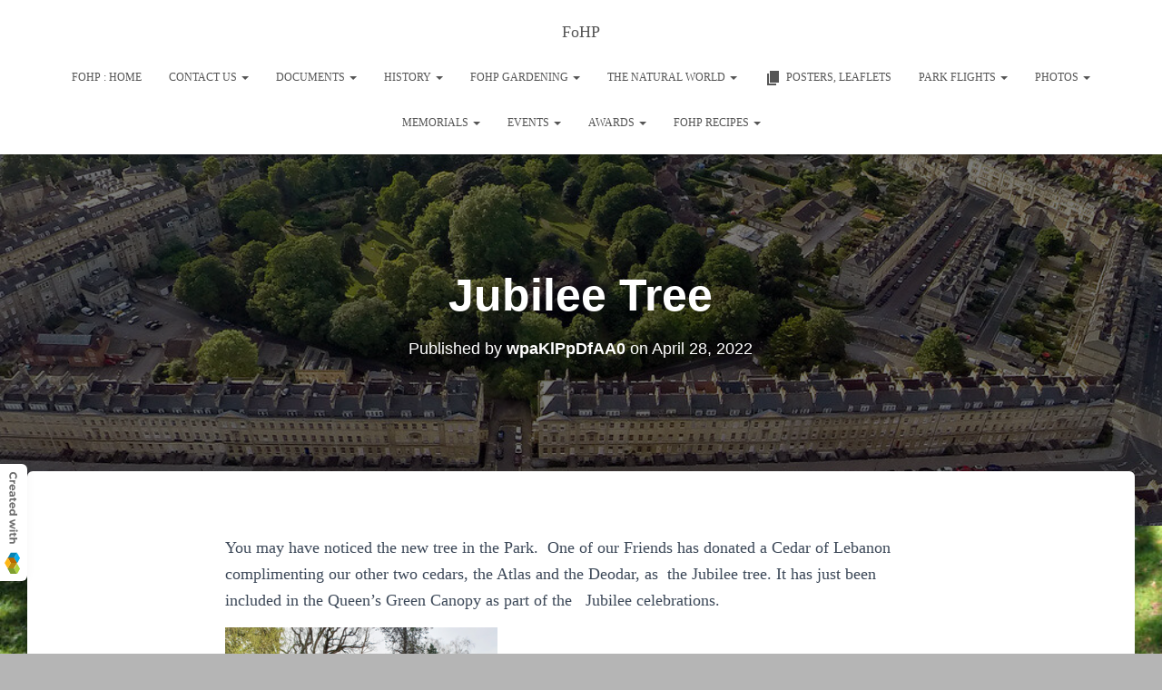

--- FILE ---
content_type: text/html; charset=UTF-8
request_url: https://henriettapark.org/2022/04/28/jubilee-tree/
body_size: 25271
content:
<!DOCTYPE html>
<html lang="en-US">

<head>
	<meta charset='UTF-8'>
	<meta name="viewport" content="width=device-width, initial-scale=1">
	<link rel="profile" href="http://gmpg.org/xfn/11">
			<link rel="pingback" href="https://henriettapark.org/wp/xmlrpc.php">
		<title>Jubilee Tree &#8211; FoHP</title>
<meta name='robots' content='max-image-preview:large' />
<link rel='dns-prefetch' href='//maxcdn.bootstrapcdn.com' />
<link rel="alternate" type="application/rss+xml" title="FoHP &raquo; Feed" href="https://henriettapark.org/feed/" />
<link rel="alternate" type="application/rss+xml" title="FoHP &raquo; Comments Feed" href="https://henriettapark.org/comments/feed/" />
<link rel="alternate" type="application/rss+xml" title="FoHP &raquo; Jubilee Tree Comments Feed" href="https://henriettapark.org/2022/04/28/jubilee-tree/feed/" />
<link rel="alternate" title="oEmbed (JSON)" type="application/json+oembed" href="https://henriettapark.org/wp-json/oembed/1.0/embed?url=https%3A%2F%2Fhenriettapark.org%2F2022%2F04%2F28%2Fjubilee-tree%2F" />
<link rel="alternate" title="oEmbed (XML)" type="text/xml+oembed" href="https://henriettapark.org/wp-json/oembed/1.0/embed?url=https%3A%2F%2Fhenriettapark.org%2F2022%2F04%2F28%2Fjubilee-tree%2F&#038;format=xml" />
<style id='wp-img-auto-sizes-contain-inline-css' type='text/css'>
img:is([sizes=auto i],[sizes^="auto," i]){contain-intrinsic-size:3000px 1500px}
/*# sourceURL=wp-img-auto-sizes-contain-inline-css */
</style>
<style id='wp-emoji-styles-inline-css' type='text/css'>

	img.wp-smiley, img.emoji {
		display: inline !important;
		border: none !important;
		box-shadow: none !important;
		height: 1em !important;
		width: 1em !important;
		margin: 0 0.07em !important;
		vertical-align: -0.1em !important;
		background: none !important;
		padding: 0 !important;
	}
/*# sourceURL=wp-emoji-styles-inline-css */
</style>
<link rel='stylesheet' id='wp-block-library-css' href='https://henriettapark.org/wp/wp-includes/css/dist/block-library/style.min.css?ver=6.9' type='text/css' media='all' />
<link rel='stylesheet' id='wc-blocks-style-css' href='https://henriettapark.org/wp-content/plugins/woocommerce/assets/client/blocks/wc-blocks.css?ver=wc-10.4.3' type='text/css' media='all' />
<style id='global-styles-inline-css' type='text/css'>
:root{--wp--preset--aspect-ratio--square: 1;--wp--preset--aspect-ratio--4-3: 4/3;--wp--preset--aspect-ratio--3-4: 3/4;--wp--preset--aspect-ratio--3-2: 3/2;--wp--preset--aspect-ratio--2-3: 2/3;--wp--preset--aspect-ratio--16-9: 16/9;--wp--preset--aspect-ratio--9-16: 9/16;--wp--preset--color--black: #000000;--wp--preset--color--cyan-bluish-gray: #abb8c3;--wp--preset--color--white: #ffffff;--wp--preset--color--pale-pink: #f78da7;--wp--preset--color--vivid-red: #cf2e2e;--wp--preset--color--luminous-vivid-orange: #ff6900;--wp--preset--color--luminous-vivid-amber: #fcb900;--wp--preset--color--light-green-cyan: #7bdcb5;--wp--preset--color--vivid-green-cyan: #00d084;--wp--preset--color--pale-cyan-blue: #8ed1fc;--wp--preset--color--vivid-cyan-blue: #0693e3;--wp--preset--color--vivid-purple: #9b51e0;--wp--preset--color--accent: rgba(52,27,132,0.66);--wp--preset--color--background-color: #b5b5b5;--wp--preset--color--header-gradient: #a81d84;--wp--preset--gradient--vivid-cyan-blue-to-vivid-purple: linear-gradient(135deg,rgb(6,147,227) 0%,rgb(155,81,224) 100%);--wp--preset--gradient--light-green-cyan-to-vivid-green-cyan: linear-gradient(135deg,rgb(122,220,180) 0%,rgb(0,208,130) 100%);--wp--preset--gradient--luminous-vivid-amber-to-luminous-vivid-orange: linear-gradient(135deg,rgb(252,185,0) 0%,rgb(255,105,0) 100%);--wp--preset--gradient--luminous-vivid-orange-to-vivid-red: linear-gradient(135deg,rgb(255,105,0) 0%,rgb(207,46,46) 100%);--wp--preset--gradient--very-light-gray-to-cyan-bluish-gray: linear-gradient(135deg,rgb(238,238,238) 0%,rgb(169,184,195) 100%);--wp--preset--gradient--cool-to-warm-spectrum: linear-gradient(135deg,rgb(74,234,220) 0%,rgb(151,120,209) 20%,rgb(207,42,186) 40%,rgb(238,44,130) 60%,rgb(251,105,98) 80%,rgb(254,248,76) 100%);--wp--preset--gradient--blush-light-purple: linear-gradient(135deg,rgb(255,206,236) 0%,rgb(152,150,240) 100%);--wp--preset--gradient--blush-bordeaux: linear-gradient(135deg,rgb(254,205,165) 0%,rgb(254,45,45) 50%,rgb(107,0,62) 100%);--wp--preset--gradient--luminous-dusk: linear-gradient(135deg,rgb(255,203,112) 0%,rgb(199,81,192) 50%,rgb(65,88,208) 100%);--wp--preset--gradient--pale-ocean: linear-gradient(135deg,rgb(255,245,203) 0%,rgb(182,227,212) 50%,rgb(51,167,181) 100%);--wp--preset--gradient--electric-grass: linear-gradient(135deg,rgb(202,248,128) 0%,rgb(113,206,126) 100%);--wp--preset--gradient--midnight: linear-gradient(135deg,rgb(2,3,129) 0%,rgb(40,116,252) 100%);--wp--preset--font-size--small: 13px;--wp--preset--font-size--medium: 20px;--wp--preset--font-size--large: 36px;--wp--preset--font-size--x-large: 42px;--wp--preset--spacing--20: 0.44rem;--wp--preset--spacing--30: 0.67rem;--wp--preset--spacing--40: 1rem;--wp--preset--spacing--50: 1.5rem;--wp--preset--spacing--60: 2.25rem;--wp--preset--spacing--70: 3.38rem;--wp--preset--spacing--80: 5.06rem;--wp--preset--shadow--natural: 6px 6px 9px rgba(0, 0, 0, 0.2);--wp--preset--shadow--deep: 12px 12px 50px rgba(0, 0, 0, 0.4);--wp--preset--shadow--sharp: 6px 6px 0px rgba(0, 0, 0, 0.2);--wp--preset--shadow--outlined: 6px 6px 0px -3px rgb(255, 255, 255), 6px 6px rgb(0, 0, 0);--wp--preset--shadow--crisp: 6px 6px 0px rgb(0, 0, 0);}:where(.is-layout-flex){gap: 0.5em;}:where(.is-layout-grid){gap: 0.5em;}body .is-layout-flex{display: flex;}.is-layout-flex{flex-wrap: wrap;align-items: center;}.is-layout-flex > :is(*, div){margin: 0;}body .is-layout-grid{display: grid;}.is-layout-grid > :is(*, div){margin: 0;}:where(.wp-block-columns.is-layout-flex){gap: 2em;}:where(.wp-block-columns.is-layout-grid){gap: 2em;}:where(.wp-block-post-template.is-layout-flex){gap: 1.25em;}:where(.wp-block-post-template.is-layout-grid){gap: 1.25em;}.has-black-color{color: var(--wp--preset--color--black) !important;}.has-cyan-bluish-gray-color{color: var(--wp--preset--color--cyan-bluish-gray) !important;}.has-white-color{color: var(--wp--preset--color--white) !important;}.has-pale-pink-color{color: var(--wp--preset--color--pale-pink) !important;}.has-vivid-red-color{color: var(--wp--preset--color--vivid-red) !important;}.has-luminous-vivid-orange-color{color: var(--wp--preset--color--luminous-vivid-orange) !important;}.has-luminous-vivid-amber-color{color: var(--wp--preset--color--luminous-vivid-amber) !important;}.has-light-green-cyan-color{color: var(--wp--preset--color--light-green-cyan) !important;}.has-vivid-green-cyan-color{color: var(--wp--preset--color--vivid-green-cyan) !important;}.has-pale-cyan-blue-color{color: var(--wp--preset--color--pale-cyan-blue) !important;}.has-vivid-cyan-blue-color{color: var(--wp--preset--color--vivid-cyan-blue) !important;}.has-vivid-purple-color{color: var(--wp--preset--color--vivid-purple) !important;}.has-black-background-color{background-color: var(--wp--preset--color--black) !important;}.has-cyan-bluish-gray-background-color{background-color: var(--wp--preset--color--cyan-bluish-gray) !important;}.has-white-background-color{background-color: var(--wp--preset--color--white) !important;}.has-pale-pink-background-color{background-color: var(--wp--preset--color--pale-pink) !important;}.has-vivid-red-background-color{background-color: var(--wp--preset--color--vivid-red) !important;}.has-luminous-vivid-orange-background-color{background-color: var(--wp--preset--color--luminous-vivid-orange) !important;}.has-luminous-vivid-amber-background-color{background-color: var(--wp--preset--color--luminous-vivid-amber) !important;}.has-light-green-cyan-background-color{background-color: var(--wp--preset--color--light-green-cyan) !important;}.has-vivid-green-cyan-background-color{background-color: var(--wp--preset--color--vivid-green-cyan) !important;}.has-pale-cyan-blue-background-color{background-color: var(--wp--preset--color--pale-cyan-blue) !important;}.has-vivid-cyan-blue-background-color{background-color: var(--wp--preset--color--vivid-cyan-blue) !important;}.has-vivid-purple-background-color{background-color: var(--wp--preset--color--vivid-purple) !important;}.has-black-border-color{border-color: var(--wp--preset--color--black) !important;}.has-cyan-bluish-gray-border-color{border-color: var(--wp--preset--color--cyan-bluish-gray) !important;}.has-white-border-color{border-color: var(--wp--preset--color--white) !important;}.has-pale-pink-border-color{border-color: var(--wp--preset--color--pale-pink) !important;}.has-vivid-red-border-color{border-color: var(--wp--preset--color--vivid-red) !important;}.has-luminous-vivid-orange-border-color{border-color: var(--wp--preset--color--luminous-vivid-orange) !important;}.has-luminous-vivid-amber-border-color{border-color: var(--wp--preset--color--luminous-vivid-amber) !important;}.has-light-green-cyan-border-color{border-color: var(--wp--preset--color--light-green-cyan) !important;}.has-vivid-green-cyan-border-color{border-color: var(--wp--preset--color--vivid-green-cyan) !important;}.has-pale-cyan-blue-border-color{border-color: var(--wp--preset--color--pale-cyan-blue) !important;}.has-vivid-cyan-blue-border-color{border-color: var(--wp--preset--color--vivid-cyan-blue) !important;}.has-vivid-purple-border-color{border-color: var(--wp--preset--color--vivid-purple) !important;}.has-vivid-cyan-blue-to-vivid-purple-gradient-background{background: var(--wp--preset--gradient--vivid-cyan-blue-to-vivid-purple) !important;}.has-light-green-cyan-to-vivid-green-cyan-gradient-background{background: var(--wp--preset--gradient--light-green-cyan-to-vivid-green-cyan) !important;}.has-luminous-vivid-amber-to-luminous-vivid-orange-gradient-background{background: var(--wp--preset--gradient--luminous-vivid-amber-to-luminous-vivid-orange) !important;}.has-luminous-vivid-orange-to-vivid-red-gradient-background{background: var(--wp--preset--gradient--luminous-vivid-orange-to-vivid-red) !important;}.has-very-light-gray-to-cyan-bluish-gray-gradient-background{background: var(--wp--preset--gradient--very-light-gray-to-cyan-bluish-gray) !important;}.has-cool-to-warm-spectrum-gradient-background{background: var(--wp--preset--gradient--cool-to-warm-spectrum) !important;}.has-blush-light-purple-gradient-background{background: var(--wp--preset--gradient--blush-light-purple) !important;}.has-blush-bordeaux-gradient-background{background: var(--wp--preset--gradient--blush-bordeaux) !important;}.has-luminous-dusk-gradient-background{background: var(--wp--preset--gradient--luminous-dusk) !important;}.has-pale-ocean-gradient-background{background: var(--wp--preset--gradient--pale-ocean) !important;}.has-electric-grass-gradient-background{background: var(--wp--preset--gradient--electric-grass) !important;}.has-midnight-gradient-background{background: var(--wp--preset--gradient--midnight) !important;}.has-small-font-size{font-size: var(--wp--preset--font-size--small) !important;}.has-medium-font-size{font-size: var(--wp--preset--font-size--medium) !important;}.has-large-font-size{font-size: var(--wp--preset--font-size--large) !important;}.has-x-large-font-size{font-size: var(--wp--preset--font-size--x-large) !important;}
/*# sourceURL=global-styles-inline-css */
</style>

<style id='classic-theme-styles-inline-css' type='text/css'>
/*! This file is auto-generated */
.wp-block-button__link{color:#fff;background-color:#32373c;border-radius:9999px;box-shadow:none;text-decoration:none;padding:calc(.667em + 2px) calc(1.333em + 2px);font-size:1.125em}.wp-block-file__button{background:#32373c;color:#fff;text-decoration:none}
/*# sourceURL=/wp-includes/css/classic-themes.min.css */
</style>
<link rel='stylesheet' id='hestia-clients-bar-css' href='https://henriettapark.org/wp-content/plugins/themeisle-companion/obfx_modules/companion-legacy/assets/css/hestia/clients-bar.css?ver=3.0.3' type='text/css' media='all' />
<link rel='stylesheet' id='dashicons-css' href='https://henriettapark.org/wp/wp-includes/css/dashicons.min.css?ver=6.9' type='text/css' media='all' />
<link rel='stylesheet' id='obfx-module-pub-css-menu-icons-0-css' href='https://maxcdn.bootstrapcdn.com/font-awesome/4.7.0/css/font-awesome.min.css?ver=3.0.5' type='text/css' media='all' />
<link rel='stylesheet' id='obfx-module-pub-css-menu-icons-1-css' href='https://henriettapark.org/wp-content/plugins/themeisle-companion/obfx_modules/menu-icons/css/public.css?ver=3.0.5' type='text/css' media='all' />
<link rel='stylesheet' id='woocommerce-layout-css' href='https://henriettapark.org/wp-content/plugins/woocommerce/assets/css/woocommerce-layout.css?ver=10.4.3' type='text/css' media='all' />
<link rel='stylesheet' id='woocommerce-smallscreen-css' href='https://henriettapark.org/wp-content/plugins/woocommerce/assets/css/woocommerce-smallscreen.css?ver=10.4.3' type='text/css' media='only screen and (max-width: 768px)' />
<link rel='stylesheet' id='woocommerce-general-css' href='https://henriettapark.org/wp-content/plugins/woocommerce/assets/css/woocommerce.css?ver=10.4.3' type='text/css' media='all' />
<style id='woocommerce-inline-inline-css' type='text/css'>
.woocommerce form .form-row .required { visibility: visible; }
/*# sourceURL=woocommerce-inline-inline-css */
</style>
<link rel='stylesheet' id='bootstrap-css' href='https://henriettapark.org/wp-content/themes/hestia/assets/bootstrap/css/bootstrap.min.css?ver=1.0.2' type='text/css' media='all' />
<link rel='stylesheet' id='hestia_child_parent-css' href='https://henriettapark.org/wp-content/themes/hestia/style.css?ver=6.9' type='text/css' media='all' />
<link rel='stylesheet' id='hestia-font-sizes-css' href='https://henriettapark.org/wp-content/themes/hestia/assets/css/font-sizes.min.css?ver=3.0.20' type='text/css' media='all' />
<link rel='stylesheet' id='hestia_style-css' href='https://henriettapark.org/wp-content/themes/hestia-child/style.css?ver=3.0.20' type='text/css' media='all' />
<style id='hestia_style-inline-css' type='text/css'>

			div.wpforms-container-full .wpforms-form div.wpforms-field input.wpforms-error {
				border: none;
			}
			div.wpforms-container .wpforms-form input[type=date],
			div.wpforms-container .wpforms-form input[type=datetime],
			div.wpforms-container .wpforms-form input[type=datetime-local],
			div.wpforms-container .wpforms-form input[type=email],
			div.wpforms-container .wpforms-form input[type=month],
			div.wpforms-container .wpforms-form input[type=number],
			div.wpforms-container .wpforms-form input[type=password],
			div.wpforms-container .wpforms-form input[type=range],
			div.wpforms-container .wpforms-form input[type=search],
			div.wpforms-container .wpforms-form input[type=tel],
			div.wpforms-container .wpforms-form input[type=text],
			div.wpforms-container .wpforms-form input[type=time],
			div.wpforms-container .wpforms-form input[type=url],
			div.wpforms-container .wpforms-form input[type=week],
			div.wpforms-container .wpforms-form select,
			div.wpforms-container .wpforms-form textarea, .nf-form-cont input:not([type=button]),
			div.wpforms-container .wpforms-form .form-group.is-focused .form-control {
			  box-shadow: none;
			}
			
			div.wpforms-container .wpforms-form input[type=date],
			div.wpforms-container .wpforms-form input[type=datetime],
			div.wpforms-container .wpforms-form input[type=datetime-local],
			div.wpforms-container .wpforms-form input[type=email],
			div.wpforms-container .wpforms-form input[type=month],
			div.wpforms-container .wpforms-form input[type=number],
			div.wpforms-container .wpforms-form input[type=password],
			div.wpforms-container .wpforms-form input[type=range],
			div.wpforms-container .wpforms-form input[type=search],
			div.wpforms-container .wpforms-form input[type=tel],
			div.wpforms-container .wpforms-form input[type=text],
			div.wpforms-container .wpforms-form input[type=time],
			div.wpforms-container .wpforms-form input[type=url],
			div.wpforms-container .wpforms-form input[type=week],
			div.wpforms-container .wpforms-form select,
			div.wpforms-container .wpforms-form textarea, .nf-form-cont input:not([type=button]){
				background-image: linear-gradient(#9c27b0, #9c27b0), linear-gradient(#d2d2d2, #d2d2d2);
				float: none;
				border: 0;
				border-radius: 0;
				background-color: transparent;
				background-repeat: no-repeat;
				background-position: center bottom, center calc(100% - 1px);
				background-size: 0 2px, 100% 1px;
				font-weight: 400;
				transition: background 0s ease-out;
			}
			
			div.wpforms-container .wpforms-form .form-group.is-focused .form-control{
				outline: none;
				background-size: 100% 2px,100% 1px;
				transition-duration: 0.3s;
			}
			
			/* Compatibility with WPForms */
			div.wpforms-container .wpforms-form input[type=date].form-control,
			div.wpforms-container .wpforms-form input[type=datetime].form-control,
			div.wpforms-container .wpforms-form input[type=datetime-local].form-control,
			div.wpforms-container .wpforms-form input[type=email].form-control,
			div.wpforms-container .wpforms-form input[type=month].form-control,
			div.wpforms-container .wpforms-form input[type=number].form-control,
			div.wpforms-container .wpforms-form input[type=password].form-control,
			div.wpforms-container .wpforms-form input[type=range].form-control,
			div.wpforms-container .wpforms-form input[type=search].form-control,
			div.wpforms-container .wpforms-form input[type=tel].form-control,
			div.wpforms-container .wpforms-form input[type=text].form-control,
			div.wpforms-container .wpforms-form input[type=time].form-control,
			div.wpforms-container .wpforms-form input[type=url].form-control,
			div.wpforms-container .wpforms-form input[type=week].form-control,
			div.wpforms-container .wpforms-form select.form-control,
			div.wpforms-container .wpforms-form textarea.form-control {
			  border: none;
			  padding: 7px 0;
			  font-size: 14px;
			}
			div.wpforms-container .wpforms-form .wpforms-field-select select {
			  border-radius: 3px;
			}
			div.wpforms-container .wpforms-form .wpforms-field-number input[type=number] {
			  background-image: none;
			  border-radius: 3px;
			}
			div.wpforms-container .wpforms-form button[type=submit].wpforms-submit,
			div.wpforms-container .wpforms-form button[type=submit].wpforms-submit:hover {
			  color: #ffffff;
			  border: none;
			}
			
			.home div.wpforms-container-full .wpforms-form {
			  margin-left: 15px;
			  margin-right: 15px;
			}
			
			div.wpforms-container-full .wpforms-form .wpforms-field {
			  padding: 0 0 24px 0 !important;
			}
			div.wpforms-container-full .wpforms-form .wpforms-submit-container {
			  text-align: right;
			}
			div.wpforms-container-full .wpforms-form .wpforms-submit-container button {
			  text-transform: uppercase;
			}
			div.wpforms-container-full .wpforms-form textarea {
			  border: none !important;
			}
			div.wpforms-container-full .wpforms-form textarea:focus {
			  border-width: 0 0 0 0 !important;
			}
			
			.home div.wpforms-container .wpforms-form textarea {
			  background-image: linear-gradient(#9c27b0, #9c27b0), linear-gradient(#d2d2d2, #d2d2d2);
			  background-color: transparent;
			  background-repeat: no-repeat;
			  background-position: center bottom, center calc(100% - 1px);
			  background-size: 0 2px, 100% 1px;
			}
			
			/* WPForms media queries for front page and mobile*/
			@media only screen and (max-width: 768px) {
			  .wpforms-container-full .wpforms-form .wpforms-one-half, .wpforms-container-full .wpforms-form button {
			    width: 100% !important;
			    margin-left: 0 !important;
			  }
			  .wpforms-container-full .wpforms-form .wpforms-submit-container {
			    text-align: center;
			  }
			}
			
			div.wpforms-container .wpforms-form input:focus,
			div.wpforms-container .wpforms-form select:focus {
			  border: none;
			}
		
.hestia-top-bar, .hestia-top-bar .widget.widget_shopping_cart .cart_list {
			background-color: #363537
		}
		.hestia-top-bar .widget .label-floating input[type=search]:-webkit-autofill {
			-webkit-box-shadow: inset 0 0 0px 9999px #363537
		}.hestia-top-bar, .hestia-top-bar .widget .label-floating input[type=search], .hestia-top-bar .widget.widget_search form.form-group:before, .hestia-top-bar .widget.widget_product_search form.form-group:before, .hestia-top-bar .widget.widget_shopping_cart:before {
			color: #ffffff
		} 
		.hestia-top-bar .widget .label-floating input[type=search]{
			-webkit-text-fill-color:#ffffff !important 
		}
		.hestia-top-bar div.widget.widget_shopping_cart:before, .hestia-top-bar .widget.widget_product_search form.form-group:before, .hestia-top-bar .widget.widget_search form.form-group:before{
			background-color: #ffffff
		}.hestia-top-bar a, .hestia-top-bar .top-bar-nav li a {
			color: #ffffff
		}
		.hestia-top-bar ul li a[href*="mailto:"]:before, .hestia-top-bar ul li a[href*="tel:"]:before{
			background-color: #ffffff
		}
		.hestia-top-bar a:hover, .hestia-top-bar .top-bar-nav li a:hover {
			color: #eeeeee
		}
		.hestia-top-bar ul li:hover a[href*="mailto:"]:before, .hestia-top-bar ul li:hover a[href*="tel:"]:before{
			background-color: #eeeeee
		}
		

		a,
		.navbar .dropdown-menu li:hover > a,
		.navbar .dropdown-menu li:focus > a,
		.navbar .dropdown-menu li:active > a,
		.navbar .navbar-nav > li .dropdown-menu li:hover > a,
		body:not(.home) .navbar-default .navbar-nav > .active:not(.btn) > a,
		body:not(.home) .navbar-default .navbar-nav > .active:not(.btn) > a:hover,
		body:not(.home) .navbar-default .navbar-nav > .active:not(.btn) > a:focus,
		a:hover,
		.card-blog a.moretag:hover,
		.card-blog a.more-link:hover,
		.widget a:hover,
		.has-text-color.has-accent-color,
		p.has-text-color a {
		    color:rgba(52,27,132,0.66);
		}
		
		.svg-text-color{
			fill:rgba(52,27,132,0.66);
		}
		
		.pagination span.current, .pagination span.current:focus, .pagination span.current:hover {
			border-color:rgba(52,27,132,0.66)
		}
		
		button,
		button:hover,
		.woocommerce .track_order button[type="submit"],
		.woocommerce .track_order button[type="submit"]:hover,
		div.wpforms-container .wpforms-form button[type=submit].wpforms-submit,
		div.wpforms-container .wpforms-form button[type=submit].wpforms-submit:hover,
		input[type="button"],
		input[type="button"]:hover,
		input[type="submit"],
		input[type="submit"]:hover,
		input#searchsubmit,
		.pagination span.current,
		.pagination span.current:focus,
		.pagination span.current:hover,
		.btn.btn-primary,
		.btn.btn-primary:link,
		.btn.btn-primary:hover,
		.btn.btn-primary:focus,
		.btn.btn-primary:active,
		.btn.btn-primary.active,
		.btn.btn-primary.active:focus,
		.btn.btn-primary.active:hover,
		.btn.btn-primary:active:hover,
		.btn.btn-primary:active:focus,
		.btn.btn-primary:active:hover,
		.hestia-sidebar-open.btn.btn-rose,
		.hestia-sidebar-close.btn.btn-rose,
		.hestia-sidebar-open.btn.btn-rose:hover,
		.hestia-sidebar-close.btn.btn-rose:hover,
		.hestia-sidebar-open.btn.btn-rose:focus,
		.hestia-sidebar-close.btn.btn-rose:focus,
		.label.label-primary,
		.hestia-work .portfolio-item:nth-child(6n+1) .label,
		.nav-cart .nav-cart-content .widget .buttons .button,
		.has-accent-background-color[class*="has-background"] {
		    background-color: rgba(52,27,132,0.66);
		}
		
		@media (max-width: 768px) {
	
			.navbar-default .navbar-nav>li>a:hover,
			.navbar-default .navbar-nav>li>a:focus,
			.navbar .navbar-nav .dropdown .dropdown-menu li a:hover,
			.navbar .navbar-nav .dropdown .dropdown-menu li a:focus,
			.navbar button.navbar-toggle:hover,
			.navbar .navbar-nav li:hover > a i {
			    color: rgba(52,27,132,0.66);
			}
		}
		
		body:not(.woocommerce-page) button:not([class^="fl-"]):not(.hestia-scroll-to-top):not(.navbar-toggle):not(.close),
		body:not(.woocommerce-page) .button:not([class^="fl-"]):not(hestia-scroll-to-top):not(.navbar-toggle):not(.add_to_cart_button):not(.product_type_grouped):not(.product_type_external),
		div.wpforms-container .wpforms-form button[type=submit].wpforms-submit,
		input[type="submit"],
		input[type="button"],
		.btn.btn-primary,
		.widget_product_search button[type="submit"],
		.hestia-sidebar-open.btn.btn-rose,
		.hestia-sidebar-close.btn.btn-rose,
		.everest-forms button[type=submit].everest-forms-submit-button {
		    -webkit-box-shadow: 0 2px 2px 0 ,0 3px 1px -2px ,0 1px 5px 0 ;
		    box-shadow: 0 2px 2px 0 ,0 3px 1px -2px ,0 1px 5px 0 ;
		}
		
		.card .header-primary, .card .content-primary,
		.everest-forms button[type=submit].everest-forms-submit-button {
		    background: rgba(52,27,132,0.66);
		}
		
		body:not(.woocommerce-page) .button:not([class^="fl-"]):not(.hestia-scroll-to-top):not(.navbar-toggle):not(.add_to_cart_button):hover,
		body:not(.woocommerce-page) button:not([class^="fl-"]):not(.hestia-scroll-to-top):not(.navbar-toggle):not(.close):hover,
		div.wpforms-container .wpforms-form button[type=submit].wpforms-submit:hover,
		input[type="submit"]:hover,
		input[type="button"]:hover,
		input#searchsubmit:hover,
		.widget_product_search button[type="submit"]:hover,
		.pagination span.current,
		.btn.btn-primary:hover,
		.btn.btn-primary:focus,
		.btn.btn-primary:active,
		.btn.btn-primary.active,
		.btn.btn-primary:active:focus,
		.btn.btn-primary:active:hover,
		.hestia-sidebar-open.btn.btn-rose:hover,
		.hestia-sidebar-close.btn.btn-rose:hover,
		.pagination span.current:hover,
		.everest-forms button[type=submit].everest-forms-submit-button:hover,
 		.everest-forms button[type=submit].everest-forms-submit-button:focus,
 		.everest-forms button[type=submit].everest-forms-submit-button:active {
			-webkit-box-shadow: 0 14px 26px -12px ,0 4px 23px 0 rgba(0,0,0,0.12),0 8px 10px -5px ;
		    box-shadow: 0 14px 26px -12px ,0 4px 23px 0 rgba(0,0,0,0.12),0 8px 10px -5px ;
			color: #fff;
		}
		
		.form-group.is-focused .form-control {
			background-image: -webkit-gradient(linear,left top, left bottom,from(rgba(52,27,132,0.66)),to(rgba(52,27,132,0.66))),-webkit-gradient(linear,left top, left bottom,from(#d2d2d2),to(#d2d2d2));
			background-image: -webkit-linear-gradient(linear,left top, left bottom,from(rgba(52,27,132,0.66)),to(rgba(52,27,132,0.66))),-webkit-linear-gradient(linear,left top, left bottom,from(#d2d2d2),to(#d2d2d2));
			background-image: linear-gradient(linear,left top, left bottom,from(rgba(52,27,132,0.66)),to(rgba(52,27,132,0.66))),linear-gradient(linear,left top, left bottom,from(#d2d2d2),to(#d2d2d2));
		}
		
		.navbar:not(.navbar-transparent) li:not(.btn):hover > a,
		.navbar li.on-section:not(.btn) > a,
		.navbar.full-screen-menu.navbar-transparent li:not(.btn):hover > a,
		.navbar.full-screen-menu .navbar-toggle:hover,
		.navbar:not(.navbar-transparent) .nav-cart:hover,
		.navbar:not(.navbar-transparent) .hestia-toggle-search:hover {
				color:rgba(52,27,132,0.66)
		}
		
			.header-filter-gradient {
				background: linear-gradient(45deg, rgba(168,29,132,1) 0%, rgb(234,57,111) 100%);
			}
			.has-text-color.has-header-gradient-color { color: #a81d84; }
			.has-header-gradient-background-color[class*="has-background"] { background-color: #a81d84; }
			
		.has-text-color.has-background-color-color { color: #b5b5b5; }
		.has-background-color-background-color[class*="has-background"] { background-color: #b5b5b5; }
		
.btn.btn-primary:not(.colored-button):not(.btn-left):not(.btn-right):not(.btn-just-icon):not(.menu-item), input[type="submit"]:not(.search-submit), body:not(.woocommerce-account) .woocommerce .button.woocommerce-Button, .woocommerce .product button.button, .woocommerce .product button.button.alt, .woocommerce .product #respond input#submit, .woocommerce-cart .blog-post .woocommerce .cart-collaterals .cart_totals .checkout-button, .woocommerce-checkout #payment #place_order, .woocommerce-account.woocommerce-page button.button, .woocommerce .track_order button[type="submit"], .nav-cart .nav-cart-content .widget .buttons .button, .woocommerce a.button.wc-backward, body.woocommerce .wccm-catalog-item a.button, body.woocommerce a.wccm-button.button, form.woocommerce-form-coupon button.button, div.wpforms-container .wpforms-form button[type=submit].wpforms-submit, div.woocommerce a.button.alt, div.woocommerce table.my_account_orders .button, .btn.colored-button, .btn.btn-left, .btn.btn-right, .btn:not(.colored-button):not(.btn-left):not(.btn-right):not(.btn-just-icon):not(.menu-item):not(.hestia-sidebar-open):not(.hestia-sidebar-close){ padding-top:2px;  padding-bottom:2px;  padding-left:8px;  padding-right:8px; }
.btn.btn-primary:not(.colored-button):not(.btn-left):not(.btn-right):not(.btn-just-icon):not(.menu-item), input[type="submit"]:not(.search-submit), body:not(.woocommerce-account) .woocommerce .button.woocommerce-Button, .woocommerce .product button.button, .woocommerce .product button.button.alt, .woocommerce .product #respond input#submit, .woocommerce-cart .blog-post .woocommerce .cart-collaterals .cart_totals .checkout-button, .woocommerce-checkout #payment #place_order, .woocommerce-account.woocommerce-page button.button, .woocommerce .track_order button[type="submit"], .nav-cart .nav-cart-content .widget .buttons .button, .woocommerce a.button.wc-backward, body.woocommerce .wccm-catalog-item a.button, body.woocommerce a.wccm-button.button, form.woocommerce-form-coupon button.button, div.wpforms-container .wpforms-form button[type=submit].wpforms-submit, div.woocommerce a.button.alt, div.woocommerce table.my_account_orders .button, input[type="submit"].search-submit, .hestia-view-cart-wrapper .added_to_cart.wc-forward, .woocommerce-product-search button, .woocommerce-cart .actions .button, #secondary div[id^=woocommerce_price_filter] .button, .woocommerce div[id^=woocommerce_widget_cart].widget .buttons .button, .searchform input[type=submit], .searchform button, .search-form:not(.media-toolbar-primary) input[type=submit], .search-form:not(.media-toolbar-primary) button, .woocommerce-product-search input[type=submit], .btn.colored-button, .btn.btn-left, .btn.btn-right, .btn:not(.colored-button):not(.btn-left):not(.btn-right):not(.btn-just-icon):not(.menu-item):not(.hestia-sidebar-open):not(.hestia-sidebar-close){border-radius:5px;}
h1, h2, h3, h4, h5, h6, .hestia-title, .hestia-title.title-in-content, p.meta-in-content , .info-title, .card-title,
		.page-header.header-small .hestia-title, .page-header.header-small .title, .widget h5, .hestia-title,
		.title, .footer-brand, .footer-big h4, .footer-big h5, .media .media-heading,
		.carousel h1.hestia-title, .carousel h2.title,
		.carousel span.sub-title, .hestia-about h1, .hestia-about h2, .hestia-about h3, .hestia-about h4, .hestia-about h5 {
			font-family: Arial, Helvetica, sans-serif;
		}.woocommerce.single-product h1.product_title, .woocommerce section.related.products h2, .woocommerce section.exclusive-products h2, .woocommerce span.comment-reply-title, .woocommerce ul.products[class*="columns-"] li.product-category h2 {
				font-family: Arial, Helvetica, sans-serif;
			}
		body, ul, .tooltip-inner {
			font-family: Paratina Linotype;
		}
		.products .shop-item .added_to_cart,
		.woocommerce-checkout #payment input[type=submit], .woocommerce-checkout input[type=submit],
		.woocommerce-cart table.shop_table td.actions input[type=submit],
		.woocommerce .cart-collaterals .cart_totals .checkout-button, .woocommerce button.button,
		.woocommerce div[id^=woocommerce_widget_cart].widget .buttons .button, .woocommerce div.product form.cart .button,
		.woocommerce #review_form #respond .form-submit , .added_to_cart.wc-forward, .woocommerce div#respond input#submit,
		.woocommerce a.button {
			font-family: Paratina Linotype;
		}
@media (min-width: 769px){
			.page-header.header-small .hestia-title,
			.page-header.header-small .title,
			h1.hestia-title.title-in-content,
			.main article.section .has-title-font-size {
				font-size: 50px;
			}}@media (max-width: 768px){
			.page-header.header-small .hestia-title,
			.page-header.header-small .title,
			h1.hestia-title.title-in-content,
			.main article.section .has-title-font-size {
				font-size: 26px;
			}}@media (max-width: 480px){
			.page-header.header-small .hestia-title,
			.page-header.header-small .title,
			h1.hestia-title.title-in-content,
			.main article.section .has-title-font-size {
				font-size: 26px;
			}}@media (min-width: 769px){
		.single-post-wrap h1:not(.title-in-content),
		.page-content-wrap h1:not(.title-in-content),
		.page-template-template-fullwidth article h1:not(.title-in-content) {
			font-size: 43px;
		}
		.single-post-wrap h2,
		.page-content-wrap h2,
		.page-template-template-fullwidth article h2,
		.main article.section .has-heading-font-size {
			font-size: 38px;
		}
		.single-post-wrap h3,
		.page-content-wrap h3,
		.page-template-template-fullwidth article h3 {
			font-size: 33px;
		}
		.single-post-wrap h4,
		.page-content-wrap h4,
		.page-template-template-fullwidth article h4 {
			font-size: 28px;
		}
		.single-post-wrap h5,
		.page-content-wrap h5,
		.page-template-template-fullwidth article h5 {
			font-size: 24px;
		}
		.single-post-wrap h6,
		.page-content-wrap h6,
		.page-template-template-fullwidth article h6 {
			font-size: 19px;
		}}@media (min-width: 769px){.single-post-wrap, .page-content-wrap, .single-post-wrap ul, .page-content-wrap ul, .single-post-wrap ol, .page-content-wrap ol, .single-post-wrap dl, .page-content-wrap dl, .single-post-wrap table, .page-content-wrap table, .page-template-template-fullwidth article, .main article.section .has-body-font-size {
		font-size: 18px;
		}}@media (min-width: 769px){#carousel-hestia-generic .hestia-title{
		font-size: 42px;
		}#carousel-hestia-generic span.sub-title{
		font-size: 15px;
		}#carousel-hestia-generic .btn{
		font-size: 12px;
		}}@media (min-width: 769px){
		section.hestia-features .hestia-title,
		section.hestia-shop .hestia-title,
		section.hestia-work .hestia-title,
		section.hestia-team .hestia-title,
		section.hestia-pricing .hestia-title,
		section.hestia-ribbon .hestia-title,
		section.hestia-testimonials .hestia-title,
		section.hestia-subscribe h2.title,
		section.hestia-blogs .hestia-title,
		.section.related-posts .hestia-title,
		section.hestia-contact .hestia-title{
			font-size: 18px;
		}
		section.hestia-features .hestia-info h4.info-title,
		section.hestia-shop h4.card-title,
		section.hestia-team h4.card-title,
		section.hestia-testimonials h4.card-title,
		section.hestia-blogs h4.card-title,
		.section.related-posts h4.card-title,
		section.hestia-contact h4.card-title,
		section.hestia-contact .hestia-description h6{
			font-size: 14px;
		}
		section.hestia-work h4.card-title,
		section.hestia-contact .hestia-description h5{
			font-size: 16px;
		}
		section.hestia-contact .hestia-description h1{
			font-size: 35px;
		}
		section.hestia-contact .hestia-description h2{
			font-size: 30px;
		}
		section.hestia-contact .hestia-description h3{
			font-size: 25px;
		}
		section.hestia-contact .hestia-description h4{
			font-size: 20px;
		}}@media (min-width: 769px){
			section.hestia-features h5.description,
			section.hestia-shop h5.description,
			section.hestia-work h5.description,
			section.hestia-team h5.description,
			section.hestia-testimonials h5.description,
			section.hestia-subscribe h5.subscribe-description,
			section.hestia-blogs h5.description,
			section.hestia-contact h5.description{
				font-size: 12px;
			}}@media (min-width: 769px){
		section.hestia-team p.card-description,
		section.hestia-pricing p.text-gray,
		section.hestia-testimonials p.card-description,
		section.hestia-blogs p.card-description,
		.section.related-posts p.card-description,
		.hestia-contact p,
		section.hestia-features .hestia-info p,
		section.hestia-shop .card-description p{
			font-size: 12px;
		}
		section.hestia-shop h6.category,
		section.hestia-work .label-primary,
		section.hestia-team h6.category,
		section.hestia-pricing .card-pricing h6.category,
		section.hestia-testimonials h6.category,
		section.hestia-blogs h6.category,
		.section.related-posts h6.category{
			font-size: 12px;
		}}
/*# sourceURL=hestia_style-inline-css */
</style>
<link rel='stylesheet' id='hestia_woocommerce_style-css' href='https://henriettapark.org/wp-content/themes/hestia/assets/css/woocommerce.min.css?ver=3.0.20' type='text/css' media='all' />
<style id='hestia_woocommerce_style-inline-css' type='text/css'>

		.woocommerce-cart .shop_table .actions .coupon .input-text:focus,
		.woocommerce-checkout #customer_details .input-text:focus, .woocommerce-checkout #customer_details select:focus,
		.woocommerce-checkout #order_review .input-text:focus,
		.woocommerce-checkout #order_review select:focus,
		.woocommerce-checkout .woocommerce-form .input-text:focus,
		.woocommerce-checkout .woocommerce-form select:focus,
		.woocommerce div.product form.cart .variations select:focus,
		.woocommerce .woocommerce-ordering select:focus {
			background-image: -webkit-gradient(linear,left top, left bottom,from(rgba(52,27,132,0.66)),to(rgba(52,27,132,0.66))),-webkit-gradient(linear,left top, left bottom,from(#d2d2d2),to(#d2d2d2));
			background-image: -webkit-linear-gradient(linear,left top, left bottom,from(rgba(52,27,132,0.66)),to(rgba(52,27,132,0.66))),-webkit-linear-gradient(linear,left top, left bottom,from(#d2d2d2),to(#d2d2d2));
			background-image: linear-gradient(linear,left top, left bottom,from(rgba(52,27,132,0.66)),to(rgba(52,27,132,0.66))),linear-gradient(linear,left top, left bottom,from(#d2d2d2),to(#d2d2d2));
		}

		.woocommerce div.product .woocommerce-tabs ul.tabs.wc-tabs li.active a {
			color:rgba(52,27,132,0.66);
		}
		
		.woocommerce div.product .woocommerce-tabs ul.tabs.wc-tabs li.active a,
		.woocommerce div.product .woocommerce-tabs ul.tabs.wc-tabs li a:hover {
			border-color:rgba(52,27,132,0.66)
		}
		
		.woocommerce div.product form.cart .reset_variations:after{
			background-color:rgba(52,27,132,0.66)
		}
		
		.added_to_cart.wc-forward:hover,
		#add_payment_method .wc-proceed-to-checkout a.checkout-button:hover,
		#add_payment_method .wc-proceed-to-checkout a.checkout-button,
		.added_to_cart.wc-forward,
		.woocommerce nav.woocommerce-pagination ul li span.current,
		.woocommerce ul.products li.product .onsale,
		.woocommerce span.onsale,
		.woocommerce .single-product div.product form.cart .button,
		.woocommerce #respond input#submit,
		.woocommerce button.button,
		.woocommerce input.button,
		.woocommerce-cart .wc-proceed-to-checkout a.checkout-button,
		.woocommerce-checkout .wc-proceed-to-checkout a.checkout-button,
		.woocommerce #respond input#submit.alt,
		.woocommerce a.button.alt,
		.woocommerce button.button.alt,
		.woocommerce input.button.alt,
		.woocommerce input.button:disabled,
		.woocommerce input.button:disabled[disabled],
		.woocommerce a.button.wc-backward,
		.woocommerce .single-product div.product form.cart .button:hover,
		.woocommerce #respond input#submit:hover,
		.woocommerce button.button:hover,
		.woocommerce input.button:hover,
		.woocommerce-cart .wc-proceed-to-checkout a.checkout-button:hover,
		.woocommerce-checkout .wc-proceed-to-checkout a.checkout-button:hover,
		.woocommerce #respond input#submit.alt:hover,
		.woocommerce a.button.alt:hover,
		.woocommerce button.button.alt:hover,
		.woocommerce input.button.alt:hover,
		.woocommerce input.button:disabled:hover,
		.woocommerce input.button:disabled[disabled]:hover,
		.woocommerce #respond input#submit.alt.disabled,
		.woocommerce #respond input#submit.alt.disabled:hover,
		.woocommerce #respond input#submit.alt:disabled,
		.woocommerce #respond input#submit.alt:disabled:hover,
		.woocommerce #respond input#submit.alt:disabled[disabled],
		.woocommerce #respond input#submit.alt:disabled[disabled]:hover,
		.woocommerce a.button.alt.disabled,
		.woocommerce a.button.alt.disabled:hover,
		.woocommerce a.button.alt:disabled,
		.woocommerce a.button.alt:disabled:hover,
		.woocommerce a.button.alt:disabled[disabled],
		.woocommerce a.button.alt:disabled[disabled]:hover,
		.woocommerce button.button.alt.disabled,
		.woocommerce button.button.alt.disabled:hover,
		.woocommerce button.button.alt:disabled,
		.woocommerce button.button.alt:disabled:hover,
		.woocommerce button.button.alt:disabled[disabled],
		.woocommerce button.button.alt:disabled[disabled]:hover,
		.woocommerce input.button.alt.disabled,
		.woocommerce input.button.alt.disabled:hover,
		.woocommerce input.button.alt:disabled,
		.woocommerce input.button.alt:disabled:hover,
		.woocommerce input.button.alt:disabled[disabled],
		.woocommerce input.button.alt:disabled[disabled]:hover,
		.woocommerce-button,
		.woocommerce-Button,
		.woocommerce-button:hover,
		.woocommerce-Button:hover,
		#secondary div[id^=woocommerce_price_filter] .price_slider .ui-slider-range,
		.footer div[id^=woocommerce_price_filter] .price_slider .ui-slider-range,
		div[id^=woocommerce_product_tag_cloud].widget a,
		div[id^=woocommerce_widget_cart].widget .buttons .button,
		div.woocommerce table.my_account_orders .button {
		    background-color: rgba(52,27,132,0.66);
		}
		
		.added_to_cart.wc-forward,
		.woocommerce .single-product div.product form.cart .button,
		.woocommerce #respond input#submit,
		.woocommerce button.button,
		.woocommerce input.button,
		#add_payment_method .wc-proceed-to-checkout a.checkout-button,
		.woocommerce-cart .wc-proceed-to-checkout a.checkout-button,
		.woocommerce-checkout .wc-proceed-to-checkout a.checkout-button,
		.woocommerce #respond input#submit.alt,
		.woocommerce a.button.alt,
		.woocommerce button.button.alt,
		.woocommerce input.button.alt,
		.woocommerce input.button:disabled,
		.woocommerce input.button:disabled[disabled],
		.woocommerce a.button.wc-backward,
		.woocommerce div[id^=woocommerce_widget_cart].widget .buttons .button,
		.woocommerce-button,
		.woocommerce-Button,
		div.woocommerce table.my_account_orders .button {
		    -webkit-box-shadow: 0 2px 2px 0 ,0 3px 1px -2px ,0 1px 5px 0 ;
		    box-shadow: 0 2px 2px 0 ,0 3px 1px -2px ,0 1px 5px 0 ;
		}
		
		.woocommerce nav.woocommerce-pagination ul li span.current,
		.added_to_cart.wc-forward:hover,
		.woocommerce .single-product div.product form.cart .button:hover,
		.woocommerce #respond input#submit:hover,
		.woocommerce button.button:hover,
		.woocommerce input.button:hover,
		#add_payment_method .wc-proceed-to-checkout a.checkout-button:hover,
		.woocommerce-cart .wc-proceed-to-checkout a.checkout-button:hover,
		.woocommerce-checkout .wc-proceed-to-checkout a.checkout-button:hover,
		.woocommerce #respond input#submit.alt:hover,
		.woocommerce a.button.alt:hover,
		.woocommerce button.button.alt:hover,
		.woocommerce input.button.alt:hover,
		.woocommerce input.button:disabled:hover,
		.woocommerce input.button:disabled[disabled]:hover,
		.woocommerce a.button.wc-backward:hover,
		.woocommerce div[id^=woocommerce_widget_cart].widget .buttons .button:hover,
		.hestia-sidebar-open.btn.btn-rose:hover,
		.hestia-sidebar-close.btn.btn-rose:hover,
		.pagination span.current:hover,
		.woocommerce-button:hover,
		.woocommerce-Button:hover,
		div.woocommerce table.my_account_orders .button:hover {
			-webkit-box-shadow: 0 14px 26px -12px ,0 4px 23px 0 rgba(0,0,0,0.12),0 8px 10px -5px ;
		    box-shadow: 0 14px 26px -12px ,0 4px 23px 0 rgba(0,0,0,0.12),0 8px 10px -5px ;
			color: #fff;
		}
		
		#secondary div[id^=woocommerce_price_filter] .price_slider .ui-slider-handle,
		.footer div[id^=woocommerce_price_filter] .price_slider .ui-slider-handle {
			border-color: rgba(52,27,132,0.66);
		}
		
/*# sourceURL=hestia_woocommerce_style-inline-css */
</style>
<link rel='stylesheet' id='tablepress-default-css' href='https://henriettapark.org/wp-content/plugins/tablepress/css/build/default.css?ver=3.2.6' type='text/css' media='all' />
<script type="text/javascript" src="https://henriettapark.org/wp/wp-includes/js/jquery/jquery.min.js?ver=3.7.1" id="jquery-core-js"></script>
<script type="text/javascript" src="https://henriettapark.org/wp/wp-includes/js/jquery/jquery-migrate.min.js?ver=3.4.1" id="jquery-migrate-js"></script>
<script type="text/javascript" src="https://henriettapark.org/wp-content/plugins/woocommerce/assets/js/jquery-blockui/jquery.blockUI.min.js?ver=2.7.0-wc.10.4.3" id="wc-jquery-blockui-js" data-wp-strategy="defer"></script>
<script type="text/javascript" id="wc-add-to-cart-js-extra">
/* <![CDATA[ */
var wc_add_to_cart_params = {"ajax_url":"/wp/wp-admin/admin-ajax.php","wc_ajax_url":"/?wc-ajax=%%endpoint%%","i18n_view_cart":"View cart","cart_url":"https://henriettapark.org/cart/","is_cart":"","cart_redirect_after_add":"no"};
//# sourceURL=wc-add-to-cart-js-extra
/* ]]> */
</script>
<script type="text/javascript" src="https://henriettapark.org/wp-content/plugins/woocommerce/assets/js/frontend/add-to-cart.min.js?ver=10.4.3" id="wc-add-to-cart-js" data-wp-strategy="defer"></script>
<script type="text/javascript" src="https://henriettapark.org/wp-content/plugins/woocommerce/assets/js/js-cookie/js.cookie.min.js?ver=2.1.4-wc.10.4.3" id="wc-js-cookie-js" defer="defer" data-wp-strategy="defer"></script>
<script type="text/javascript" id="woocommerce-js-extra">
/* <![CDATA[ */
var woocommerce_params = {"ajax_url":"/wp/wp-admin/admin-ajax.php","wc_ajax_url":"/?wc-ajax=%%endpoint%%","i18n_password_show":"Show password","i18n_password_hide":"Hide password"};
//# sourceURL=woocommerce-js-extra
/* ]]> */
</script>
<script type="text/javascript" src="https://henriettapark.org/wp-content/plugins/woocommerce/assets/js/frontend/woocommerce.min.js?ver=10.4.3" id="woocommerce-js" defer="defer" data-wp-strategy="defer"></script>
<script type="text/javascript" src="https://henriettapark.org/wp-content/plugins/js_composer/assets/js/vendors/woocommerce-add-to-cart.js?ver=6.7.0" id="vc_woocommerce-add-to-cart-js-js"></script>
<link rel="https://api.w.org/" href="https://henriettapark.org/wp-json/" /><link rel="alternate" title="JSON" type="application/json" href="https://henriettapark.org/wp-json/wp/v2/posts/3044" /><link rel="EditURI" type="application/rsd+xml" title="RSD" href="https://henriettapark.org/wp/xmlrpc.php?rsd" />
<meta name="generator" content="WordPress 6.9" />
<meta name="generator" content="WooCommerce 10.4.3" />
<link rel="canonical" href="https://henriettapark.org/2022/04/28/jubilee-tree/" />
<link rel='shortlink' href='https://henriettapark.org/?p=3044' />
<!-- Enter your scripts here --><noscript><style>.vce-row-container .vcv-lozad {display: none}</style></noscript><meta name="generator" content="Powered by Visual Composer Website Builder - fast and easy-to-use drag and drop visual editor for WordPress."/>	<noscript><style>.woocommerce-product-gallery{ opacity: 1 !important; }</style></noscript>
	<style type="text/css">.recentcomments a{display:inline !important;padding:0 !important;margin:0 !important;}</style><meta name="generator" content="Powered by WPBakery Page Builder - drag and drop page builder for WordPress."/>
<style type="text/css" id="custom-background-css">
body.custom-background { background-color: #b5b5b5; background-image: url("https://henriettapark.org/wp-content/uploads/2021/06/IMG_0737-scaled.jpeg"); background-position: left top; background-size: cover; background-repeat: no-repeat; background-attachment: fixed; }
</style>
			<style type="text/css" id="wp-custom-css">
			.entry-content > p:not(.alignwide):not(.alignfull):not(.alignleft):not(.alignright):not(.is-style-wide) 
	max-width: 1960px;

ul.sf-menu li.menu-item a{
font-size:20px;
}
ul.sub-menu li.menu-item a{
font-size:10px;
}

.container {width: 1570px;}		</style>
		<noscript><style> .wpb_animate_when_almost_visible { opacity: 1; }</style></noscript><style id='vcv-:editor:settings:itemBadge-inline-css' type='text/css'>
 .vcv-settings-badge { display: none; position: fixed; left: -3px; padding: 8px; bottom: 80px; border-radius: 0 6px 6px 0; transition: all 0.2s; cursor: pointer; box-shadow: 0 0 10px 0 rgba(0, 0, 0, 0.05); z-index: 99999; background: #fff;} .vcv-settings-badge img { width: 17px;} .vcv-settings-badge:hover {left: 0;box-shadow: 0 0 10px 0 rgba(0, 0, 0, 0.2);} @media screen and (min-width: 768px) {.vcv-settings-badge {  display: block;}}
/*# sourceURL=vcv-%3Aeditor%3Asettings%3AitemBadge-inline-css */
</style>
</head>

<body class="wp-singular post-template-default single single-post postid-3044 single-format-standard custom-background wp-theme-hestia wp-child-theme-hestia-child theme-hestia vcwb woocommerce-no-js blog-post header-layout-default wpb-js-composer js-comp-ver-6.7.0 vc_responsive">
		<div class="wrapper post-3044 post type-post status-publish format-standard hentry category-special-events category-uncategorized default ">
		<header class="header ">
			<div style="display: none"></div>		<nav class="navbar navbar-default navbar-fixed-top  hestia_center navbar-not-transparent">
						<div class="container">
						<div class="navbar-header">
			<div class="title-logo-wrapper">
				<a class="navbar-brand" href="https://henriettapark.org/"
						title="FoHP">
					<p>FoHP</p></a>
			</div>
								<div class="navbar-toggle-wrapper">
						<button type="button" class="navbar-toggle" data-toggle="collapse" data-target="#main-navigation">
				<span class="icon-bar"></span>
				<span class="icon-bar"></span>
				<span class="icon-bar"></span>
				<span class="sr-only">Toggle Navigation</span>
			</button>
					</div>
				</div>
		<div id="main-navigation" class="collapse navbar-collapse"><ul id="menu-primary-menu" class="nav navbar-nav"><li id="menu-item-1897" class="menu-item menu-item-type-post_type menu-item-object-page menu-item-home menu-item-1897"><a title="FoHP : Home" href="https://henriettapark.org/">FoHP : Home</a></li>
<li id="menu-item-1728" class="menu-item menu-item-type-custom menu-item-object-custom menu-item-has-children menu-item-1728 dropdown"><a title="Contact us" href="#" class="dropdown-toggle">Contact us <span class="caret-wrap"><span class="caret"><svg aria-hidden="true" focusable="false" data-prefix="fas" data-icon="chevron-down" class="svg-inline--fa fa-chevron-down fa-w-14" role="img" xmlns="http://www.w3.org/2000/svg" viewBox="0 0 448 512"><path d="M207.029 381.476L12.686 187.132c-9.373-9.373-9.373-24.569 0-33.941l22.667-22.667c9.357-9.357 24.522-9.375 33.901-.04L224 284.505l154.745-154.021c9.379-9.335 24.544-9.317 33.901.04l22.667 22.667c9.373 9.373 9.373 24.569 0 33.941L240.971 381.476c-9.373 9.372-24.569 9.372-33.942 0z"></path></svg></span></span></a>
<ul role="menu" class="dropdown-menu">
	<li id="menu-item-53" class="menu-item menu-item-type-post_type menu-item-object-page menu-item-53"><a title="Contact" href="https://henriettapark.org/contact/"><i class="obfx-menu-icon dashicons dashicons-admin-page"></i>Contact</a></li>
	<li id="menu-item-1640" class="menu-item menu-item-type-post_type menu-item-object-page menu-item-1640"><a title="Membership" href="https://henriettapark.org/membership/"><i class="obfx-menu-icon dashicons dashicons-admin-page"></i>Membership</a></li>
	<li id="menu-item-3671" class="menu-item menu-item-type-post_type menu-item-object-page menu-item-3671"><a title="Garden and Pond Contractors" href="https://henriettapark.org/garden-and-pond-contractors/">Garden and Pond  Contractors</a></li>
</ul>
</li>
<li id="menu-item-94" class="menu-item menu-item-type-custom menu-item-object-custom menu-item-has-children menu-item-94 dropdown"><a title="Documents" href="#" class="dropdown-toggle">Documents <span class="caret-wrap"><span class="caret"><svg aria-hidden="true" focusable="false" data-prefix="fas" data-icon="chevron-down" class="svg-inline--fa fa-chevron-down fa-w-14" role="img" xmlns="http://www.w3.org/2000/svg" viewBox="0 0 448 512"><path d="M207.029 381.476L12.686 187.132c-9.373-9.373-9.373-24.569 0-33.941l22.667-22.667c9.357-9.357 24.522-9.375 33.901-.04L224 284.505l154.745-154.021c9.379-9.335 24.544-9.317 33.901.04l22.667 22.667c9.373 9.373 9.373 24.569 0 33.941L240.971 381.476c-9.373 9.372-24.569 9.372-33.942 0z"></path></svg></span></span></a>
<ul role="menu" class="dropdown-menu">
	<li id="menu-item-3382" class="menu-item menu-item-type-post_type menu-item-object-page menu-item-3382"><a title="Forward Plan 2023" href="https://henriettapark.org/forward-plan-2023/">Forward Plan 2023</a></li>
	<li id="menu-item-128" class="menu-item menu-item-type-post_type menu-item-object-page menu-item-128"><a title="FoHP Constitution" href="https://henriettapark.org/fohp-constitution/"><i class="obfx-menu-icon dashicons dashicons-admin-page"></i>FoHP Constitution</a></li>
	<li id="menu-item-135" class="menu-item menu-item-type-post_type menu-item-object-page menu-item-135"><a title="The First Agenda" href="https://henriettapark.org/the-first-agenda/"><i class="obfx-menu-icon dashicons dashicons-admin-page"></i>The First Agenda</a></li>
	<li id="menu-item-280" class="menu-item menu-item-type-post_type menu-item-object-page menu-item-280"><a title="Council Pledge" href="https://henriettapark.org/council-pledge/"><i class="obfx-menu-icon dashicons dashicons-admin-page"></i>Council Pledge</a></li>
	<li id="menu-item-287" class="menu-item menu-item-type-post_type menu-item-object-page menu-item-287"><a title="The Covenant" href="https://henriettapark.org/the-covenant-2/"><i class="obfx-menu-icon dashicons dashicons-admin-page"></i>The Covenant</a></li>
	<li id="menu-item-315" class="menu-item menu-item-type-post_type menu-item-object-page menu-item-315"><a title="FoHP: Green Space" href="https://henriettapark.org/fohp-green-space/"><i class="obfx-menu-icon dashicons dashicons-admin-page"></i>FoHP: Green Space</a></li>
	<li id="menu-item-98" class="menu-item menu-item-type-custom menu-item-object-custom menu-item-has-children menu-item-98 dropdown dropdown-submenu"><a title="AGMs" href="#" class="dropdown-toggle"><i class="obfx-menu-icon dashicons dashicons-arrow-right-alt"></i>AGMs <span class="caret-wrap"><span class="caret"><svg aria-hidden="true" focusable="false" data-prefix="fas" data-icon="chevron-down" class="svg-inline--fa fa-chevron-down fa-w-14" role="img" xmlns="http://www.w3.org/2000/svg" viewBox="0 0 448 512"><path d="M207.029 381.476L12.686 187.132c-9.373-9.373-9.373-24.569 0-33.941l22.667-22.667c9.357-9.357 24.522-9.375 33.901-.04L224 284.505l154.745-154.021c9.379-9.335 24.544-9.317 33.901.04l22.667 22.667c9.373 9.373 9.373 24.569 0 33.941L240.971 381.476c-9.373 9.372-24.569 9.372-33.942 0z"></path></svg></span></span></a>
	<ul role="menu" class="dropdown-menu">
		<li id="menu-item-3389" class="menu-item menu-item-type-post_type menu-item-object-page menu-item-3389"><a title="AGM 2023" href="https://henriettapark.org/agm-2023/">AGM 2023</a></li>
		<li id="menu-item-142" class="menu-item menu-item-type-post_type menu-item-object-page menu-item-142"><a title="AGM 2020" href="https://henriettapark.org/agm-2020/"><i class="obfx-menu-icon dashicons dashicons-admin-page"></i>AGM 2020</a></li>
		<li id="menu-item-181" class="menu-item menu-item-type-post_type menu-item-object-page menu-item-181"><a title="AGM 2019" href="https://henriettapark.org/fohp-agm-2019/"><i class="obfx-menu-icon dashicons dashicons-admin-page"></i>AGM 2019</a></li>
		<li id="menu-item-184" class="menu-item menu-item-type-post_type menu-item-object-page menu-item-184"><a title="AGM 2018" href="https://henriettapark.org/fohp-agm-2018/"><i class="obfx-menu-icon dashicons dashicons-admin-page"></i>AGM 2018</a></li>
	</ul>
</li>
	<li id="menu-item-185" class="menu-item menu-item-type-custom menu-item-object-custom menu-item-has-children menu-item-185 dropdown dropdown-submenu"><a title="Committee Minutes" href="#" class="dropdown-toggle"><i class="obfx-menu-icon dashicons dashicons-arrow-right-alt"></i>Committee Minutes <span class="caret-wrap"><span class="caret"><svg aria-hidden="true" focusable="false" data-prefix="fas" data-icon="chevron-down" class="svg-inline--fa fa-chevron-down fa-w-14" role="img" xmlns="http://www.w3.org/2000/svg" viewBox="0 0 448 512"><path d="M207.029 381.476L12.686 187.132c-9.373-9.373-9.373-24.569 0-33.941l22.667-22.667c9.357-9.357 24.522-9.375 33.901-.04L224 284.505l154.745-154.021c9.379-9.335 24.544-9.317 33.901.04l22.667 22.667c9.373 9.373 9.373 24.569 0 33.941L240.971 381.476c-9.373 9.372-24.569 9.372-33.942 0z"></path></svg></span></span></a>
	<ul role="menu" class="dropdown-menu">
		<li id="menu-item-220" class="menu-item menu-item-type-post_type menu-item-object-page menu-item-220"><a title="2021 Minutes" href="https://henriettapark.org/2021-minutes/"><i class="obfx-menu-icon dashicons dashicons-admin-page"></i>2021 Minutes</a></li>
		<li id="menu-item-257" class="menu-item menu-item-type-post_type menu-item-object-page menu-item-257"><a title="2020 Minutes" href="https://henriettapark.org/2021-minutes-2/"><i class="obfx-menu-icon dashicons dashicons-admin-page"></i>2020 Minutes</a></li>
		<li id="menu-item-213" class="menu-item menu-item-type-post_type menu-item-object-page menu-item-213"><a title="2019 Minutes" href="https://henriettapark.org/2019-minutes/"><i class="obfx-menu-icon dashicons dashicons-admin-page"></i>2019 Minutes</a></li>
		<li id="menu-item-233" class="menu-item menu-item-type-post_type menu-item-object-page menu-item-233"><a title="2018 Minutes" href="https://henriettapark.org/2018-minutes/"><i class="obfx-menu-icon dashicons dashicons-admin-page"></i>2018 Minutes</a></li>
		<li id="menu-item-256" class="menu-item menu-item-type-post_type menu-item-object-page menu-item-256"><a title="2017 Minutes" href="https://henriettapark.org/2017-minutes/"><i class="obfx-menu-icon dashicons dashicons-admin-page"></i>2017 Minutes</a></li>
		<li id="menu-item-255" class="menu-item menu-item-type-post_type menu-item-object-page menu-item-255"><a title="2016 Minutes" href="https://henriettapark.org/2016-minutes/"><i class="obfx-menu-icon dashicons dashicons-admin-page"></i>2016 Minutes</a></li>
		<li id="menu-item-136" class="menu-item menu-item-type-post_type menu-item-object-page menu-item-136"><a title="Our Workshop 13 June, 2016" href="https://henriettapark.org/our-workshop-13-june-2016/"><i class="obfx-menu-icon dashicons dashicons-admin-page"></i>Our Workshop  13 June, 2016</a></li>
	</ul>
</li>
</ul>
</li>
<li id="menu-item-95" class="menu-item menu-item-type-custom menu-item-object-custom menu-item-has-children menu-item-95 dropdown"><a title="History" href="#" class="dropdown-toggle">History <span class="caret-wrap"><span class="caret"><svg aria-hidden="true" focusable="false" data-prefix="fas" data-icon="chevron-down" class="svg-inline--fa fa-chevron-down fa-w-14" role="img" xmlns="http://www.w3.org/2000/svg" viewBox="0 0 448 512"><path d="M207.029 381.476L12.686 187.132c-9.373-9.373-9.373-24.569 0-33.941l22.667-22.667c9.357-9.357 24.522-9.375 33.901-.04L224 284.505l154.745-154.021c9.379-9.335 24.544-9.317 33.901.04l22.667 22.667c9.373 9.373 9.373 24.569 0 33.941L240.971 381.476c-9.373 9.372-24.569 9.372-33.942 0z"></path></svg></span></span></a>
<ul role="menu" class="dropdown-menu">
	<li id="menu-item-108" class="menu-item menu-item-type-post_type menu-item-object-page menu-item-108"><a title="History : The Beginnings" href="https://henriettapark.org/history-1/"><i class="obfx-menu-icon dashicons dashicons-admin-page"></i>History  : The Beginnings</a></li>
	<li id="menu-item-271" class="menu-item menu-item-type-post_type menu-item-object-page menu-item-271"><a title="The Opening, 1897" href="https://henriettapark.org/the-opening-1897/"><i class="obfx-menu-icon dashicons dashicons-admin-page"></i>The Opening, 1897</a></li>
	<li id="menu-item-487" class="menu-item menu-item-type-post_type menu-item-object-page menu-item-487"><a title="FoHP: Opening Address, 1897" href="https://henriettapark.org/fohp-opening-address-1897/"><i class="obfx-menu-icon dashicons dashicons-admin-page"></i>FoHP: Opening Address, 1897</a></li>
	<li id="menu-item-495" class="menu-item menu-item-type-post_type menu-item-object-page menu-item-495"><a title="FoHP: 1992 Covenant" href="https://henriettapark.org/fohp-1992-covenant/"><i class="obfx-menu-icon dashicons dashicons-admin-page"></i>FoHP: 1992 Covenant</a></li>
	<li id="menu-item-268" class="menu-item menu-item-type-post_type menu-item-object-page menu-item-268"><a title="Geophysical Survey, 2015" href="https://henriettapark.org/geophysical-survey-2015/"><i class="obfx-menu-icon dashicons dashicons-admin-page"></i>Geophysical Survey, 2015</a></li>
	<li id="menu-item-515" class="menu-item menu-item-type-custom menu-item-object-custom menu-item-has-children menu-item-515 dropdown dropdown-submenu"><a title="Photos, Maps" href="#" class="dropdown-toggle">Photos, Maps <span class="caret-wrap"><span class="caret"><svg aria-hidden="true" focusable="false" data-prefix="fas" data-icon="chevron-down" class="svg-inline--fa fa-chevron-down fa-w-14" role="img" xmlns="http://www.w3.org/2000/svg" viewBox="0 0 448 512"><path d="M207.029 381.476L12.686 187.132c-9.373-9.373-9.373-24.569 0-33.941l22.667-22.667c9.357-9.357 24.522-9.375 33.901-.04L224 284.505l154.745-154.021c9.379-9.335 24.544-9.317 33.901.04l22.667 22.667c9.373 9.373 9.373 24.569 0 33.941L240.971 381.476c-9.373 9.372-24.569 9.372-33.942 0z"></path></svg></span></span></a>
	<ul role="menu" class="dropdown-menu">
		<li id="menu-item-521" class="menu-item menu-item-type-post_type menu-item-object-page menu-item-521"><a title="FoHP: Maps 1885, 1904" href="https://henriettapark.org/fohp-maps-1885-1904/">FoHP: Maps 1885, 1904</a></li>
		<li id="menu-item-429" class="menu-item menu-item-type-post_type menu-item-object-page menu-item-429"><a title="FoHP Memorial Benches" href="https://henriettapark.org/fohp-memorial-benches/"><i class="obfx-menu-icon dashicons dashicons-admin-media"></i>FoHP Memorial Benches</a></li>
		<li id="menu-item-446" class="menu-item menu-item-type-post_type menu-item-object-page menu-item-446"><a title="FoHP : Images. 19th – mid 20th C." href="https://henriettapark.org/fohp-images-from-late-19th-to-mid-20th-c/"><i class="obfx-menu-icon dashicons dashicons-admin-media"></i>FoHP : Images. 19th – mid 20th C.</a></li>
		<li id="menu-item-514" class="menu-item menu-item-type-post_type menu-item-object-page menu-item-514"><a title="FoHP: The Garden of Remberance" href="https://henriettapark.org/fohp-the-garden-of-remberance/"><i class="obfx-menu-icon dashicons dashicons-admin-media"></i>FoHP:  The Garden of Remberance</a></li>
		<li id="menu-item-533" class="menu-item menu-item-type-post_type menu-item-object-page menu-item-533"><a title="FoHP: Hippies in 1967" href="https://henriettapark.org/fohp-hippies-in-1967/"><i class="obfx-menu-icon dashicons dashicons-admin-media"></i>FoHP: Hippies in 1967</a></li>
	</ul>
</li>
	<li id="menu-item-464" class="menu-item menu-item-type-custom menu-item-object-custom menu-item-has-children menu-item-464 dropdown dropdown-submenu"><a title="People" href="#" class="dropdown-toggle">People <span class="caret-wrap"><span class="caret"><svg aria-hidden="true" focusable="false" data-prefix="fas" data-icon="chevron-down" class="svg-inline--fa fa-chevron-down fa-w-14" role="img" xmlns="http://www.w3.org/2000/svg" viewBox="0 0 448 512"><path d="M207.029 381.476L12.686 187.132c-9.373-9.373-9.373-24.569 0-33.941l22.667-22.667c9.357-9.357 24.522-9.375 33.901-.04L224 284.505l154.745-154.021c9.379-9.335 24.544-9.317 33.901.04l22.667 22.667c9.373 9.373 9.373 24.569 0 33.941L240.971 381.476c-9.373 9.372-24.569 9.372-33.942 0z"></path></svg></span></span></a>
	<ul role="menu" class="dropdown-menu">
		<li id="menu-item-508" class="menu-item menu-item-type-post_type menu-item-object-page menu-item-508"><a title="FoHP: Henrietta Pulteney" href="https://henriettapark.org/fohp-henrietta-pulteney/"><i class="obfx-menu-icon dashicons dashicons-admin-page"></i>FoHP:  Henrietta Pulteney</a></li>
		<li id="menu-item-459" class="menu-item menu-item-type-post_type menu-item-object-page menu-item-459"><a title="FoHP: Captain Forester." href="https://henriettapark.org/fohp-photos-of-captain-forester-family-and-activities/"><i class="obfx-menu-icon dashicons dashicons-admin-media"></i>FoHP: Captain Forester.</a></li>
		<li id="menu-item-469" class="menu-item menu-item-type-post_type menu-item-object-page menu-item-469"><a title="FoHP: Captain Forester: 2" href="https://henriettapark.org/fohp-captain-forester-2/"><i class="obfx-menu-icon dashicons dashicons-admin-page"></i>FoHP: Captain Forester: 2</a></li>
		<li id="menu-item-472" class="menu-item menu-item-type-post_type menu-item-object-page menu-item-472"><a title="FoHP: Joseph Morris" href="https://henriettapark.org/fohp-joseph-morris/"><i class="obfx-menu-icon dashicons dashicons-admin-page"></i>FoHP: Joseph Morris</a></li>
		<li id="menu-item-478" class="menu-item menu-item-type-post_type menu-item-object-page menu-item-478"><a title="FoHP: Thomas Vincent" href="https://henriettapark.org/fohp-thomas-vincent/"><i class="obfx-menu-icon dashicons dashicons-admin-page"></i>FoHP: Thomas Vincent</a></li>
		<li id="menu-item-481" class="menu-item menu-item-type-post_type menu-item-object-page menu-item-481"><a title="FoHP: Thomas Arnoll Davis" href="https://henriettapark.org/fohp-thomas-arnoll-davis/"><i class="obfx-menu-icon dashicons dashicons-admin-page"></i>FoHP: Thomas Arnoll Davis</a></li>
		<li id="menu-item-484" class="menu-item menu-item-type-post_type menu-item-object-page menu-item-484"><a title="FoHP: Frederick Farwell" href="https://henriettapark.org/fohp-frederick-farwell/"><i class="obfx-menu-icon dashicons dashicons-admin-page"></i>FoHP: Frederick Farwell</a></li>
		<li id="menu-item-311" class="menu-item menu-item-type-post_type menu-item-object-page menu-item-311"><a title="FoHP: James Brymer" href="https://henriettapark.org/fohp-history-james-brymer/"><i class="obfx-menu-icon dashicons dashicons-admin-page"></i>FoHP: James Brymer</a></li>
	</ul>
</li>
</ul>
</li>
<li id="menu-item-367" class="menu-item menu-item-type-custom menu-item-object-custom menu-item-has-children menu-item-367 dropdown"><a title="FoHP Gardening" href="#" class="dropdown-toggle">FoHP Gardening <span class="caret-wrap"><span class="caret"><svg aria-hidden="true" focusable="false" data-prefix="fas" data-icon="chevron-down" class="svg-inline--fa fa-chevron-down fa-w-14" role="img" xmlns="http://www.w3.org/2000/svg" viewBox="0 0 448 512"><path d="M207.029 381.476L12.686 187.132c-9.373-9.373-9.373-24.569 0-33.941l22.667-22.667c9.357-9.357 24.522-9.375 33.901-.04L224 284.505l154.745-154.021c9.379-9.335 24.544-9.317 33.901.04l22.667 22.667c9.373 9.373 9.373 24.569 0 33.941L240.971 381.476c-9.373 9.372-24.569 9.372-33.942 0z"></path></svg></span></span></a>
<ul role="menu" class="dropdown-menu">
	<li id="menu-item-3256" class="menu-item menu-item-type-post_type menu-item-object-page menu-item-3256"><a title="FoHP Forward Plan 2022" href="https://henriettapark.org/fohp-forward-plan-2022/">FoHP Forward Plan 2022</a></li>
	<li id="menu-item-2873" class="menu-item menu-item-type-post_type menu-item-object-page menu-item-2873"><a title="FoHP : Gardening 2022" href="https://henriettapark.org/auto-draft-58/"><i class="obfx-menu-icon dashicons dashicons-admin-page"></i>FoHP : Gardening 2022</a></li>
	<li id="menu-item-369" class="menu-item menu-item-type-post_type menu-item-object-page menu-item-369"><a title="FoHP : Gardening 21" href="https://henriettapark.org/fohp-gardening/"><i class="obfx-menu-icon dashicons dashicons-admin-page"></i>FoHP : Gardening 21</a></li>
	<li id="menu-item-368" class="menu-item menu-item-type-post_type menu-item-object-page menu-item-368"><a title="Bees, Butterfly and Scent" href="https://henriettapark.org/bees-butterfly-and-scent/"><i class="obfx-menu-icon dashicons dashicons-admin-page"></i>Bees, Butterfly and Scent</a></li>
</ul>
</li>
<li id="menu-item-2336" class="menu-item menu-item-type-custom menu-item-object-custom menu-item-has-children menu-item-2336 dropdown"><a title="The Natural World" href="#" class="dropdown-toggle">The Natural World <span class="caret-wrap"><span class="caret"><svg aria-hidden="true" focusable="false" data-prefix="fas" data-icon="chevron-down" class="svg-inline--fa fa-chevron-down fa-w-14" role="img" xmlns="http://www.w3.org/2000/svg" viewBox="0 0 448 512"><path d="M207.029 381.476L12.686 187.132c-9.373-9.373-9.373-24.569 0-33.941l22.667-22.667c9.357-9.357 24.522-9.375 33.901-.04L224 284.505l154.745-154.021c9.379-9.335 24.544-9.317 33.901.04l22.667 22.667c9.373 9.373 9.373 24.569 0 33.941L240.971 381.476c-9.373 9.372-24.569 9.372-33.942 0z"></path></svg></span></span></a>
<ul role="menu" class="dropdown-menu">
	<li id="menu-item-1949" class="menu-item menu-item-type-custom menu-item-object-custom menu-item-has-children menu-item-1949 dropdown dropdown-submenu"><a title="Plants" href="#" class="dropdown-toggle">Plants <span class="caret-wrap"><span class="caret"><svg aria-hidden="true" focusable="false" data-prefix="fas" data-icon="chevron-down" class="svg-inline--fa fa-chevron-down fa-w-14" role="img" xmlns="http://www.w3.org/2000/svg" viewBox="0 0 448 512"><path d="M207.029 381.476L12.686 187.132c-9.373-9.373-9.373-24.569 0-33.941l22.667-22.667c9.357-9.357 24.522-9.375 33.901-.04L224 284.505l154.745-154.021c9.379-9.335 24.544-9.317 33.901.04l22.667 22.667c9.373 9.373 9.373 24.569 0 33.941L240.971 381.476c-9.373 9.372-24.569 9.372-33.942 0z"></path></svg></span></span></a>
	<ul role="menu" class="dropdown-menu">
		<li id="menu-item-96" class="menu-item menu-item-type-custom menu-item-object-custom menu-item-has-children menu-item-96 dropdown dropdown-submenu"><a title="Trees" href="#" class="dropdown-toggle">Trees <span class="caret-wrap"><span class="caret"><svg aria-hidden="true" focusable="false" data-prefix="fas" data-icon="chevron-down" class="svg-inline--fa fa-chevron-down fa-w-14" role="img" xmlns="http://www.w3.org/2000/svg" viewBox="0 0 448 512"><path d="M207.029 381.476L12.686 187.132c-9.373-9.373-9.373-24.569 0-33.941l22.667-22.667c9.357-9.357 24.522-9.375 33.901-.04L224 284.505l154.745-154.021c9.379-9.335 24.544-9.317 33.901.04l22.667 22.667c9.373 9.373 9.373 24.569 0 33.941L240.971 381.476c-9.373 9.372-24.569 9.372-33.942 0z"></path></svg></span></span></a>
		<ul role="menu" class="dropdown-menu">
			<li id="menu-item-1948" class="menu-item menu-item-type-post_type menu-item-object-page menu-item-1948"><a title="Interactive Tree Map" href="https://henriettapark.org/auto-draft-2/"><i class="obfx-menu-icon dashicons dashicons-admin-page"></i>Interactive Tree Map</a></li>
			<li id="menu-item-1950" class="menu-item menu-item-type-custom menu-item-object-custom menu-item-has-children menu-item-1950 dropdown dropdown-submenu"><a title="By Zone" href="#" class="dropdown-toggle">By Zone <span class="caret-wrap"><span class="caret"><svg aria-hidden="true" focusable="false" data-prefix="fas" data-icon="chevron-down" class="svg-inline--fa fa-chevron-down fa-w-14" role="img" xmlns="http://www.w3.org/2000/svg" viewBox="0 0 448 512"><path d="M207.029 381.476L12.686 187.132c-9.373-9.373-9.373-24.569 0-33.941l22.667-22.667c9.357-9.357 24.522-9.375 33.901-.04L224 284.505l154.745-154.021c9.379-9.335 24.544-9.317 33.901.04l22.667 22.667c9.373 9.373 9.373 24.569 0 33.941L240.971 381.476c-9.373 9.372-24.569 9.372-33.942 0z"></path></svg></span></span></a>
			<ul role="menu" class="dropdown-menu">
				<li id="menu-item-667" class="menu-item menu-item-type-custom menu-item-object-custom menu-item-has-children menu-item-667 dropdown dropdown-submenu"><a title="Section A" href="#" class="dropdown-toggle">Section A <span class="caret-wrap"><span class="caret"><svg aria-hidden="true" focusable="false" data-prefix="fas" data-icon="chevron-down" class="svg-inline--fa fa-chevron-down fa-w-14" role="img" xmlns="http://www.w3.org/2000/svg" viewBox="0 0 448 512"><path d="M207.029 381.476L12.686 187.132c-9.373-9.373-9.373-24.569 0-33.941l22.667-22.667c9.357-9.357 24.522-9.375 33.901-.04L224 284.505l154.745-154.021c9.379-9.335 24.544-9.317 33.901.04l22.667 22.667c9.373 9.373 9.373 24.569 0 33.941L240.971 381.476c-9.373 9.372-24.569 9.372-33.942 0z"></path></svg></span></span></a>
				<ul role="menu" class="dropdown-menu">
					<li id="menu-item-639" class="menu-item menu-item-type-post_type menu-item-object-page menu-item-639"><a title="A01: London Plane, Platanus x platanoides" href="https://henriettapark.org/a01-london-plane-platanus-x-platanoides/">A01: London Plane, Platanus x platanoides</a></li>
					<li id="menu-item-638" class="menu-item menu-item-type-post_type menu-item-object-page menu-item-638"><a title="A02: Ash, Fraxinus excelsior" href="https://henriettapark.org/a02-ash-fraxinus-excelsior/">A02: Ash, Fraxinus excelsior</a></li>
					<li id="menu-item-637" class="menu-item menu-item-type-post_type menu-item-object-page menu-item-637"><a title="A03: Silver Maple, Acer saccharinum" href="https://henriettapark.org/a03-silver-maple-acer-saccharinum/">A03:  Silver Maple, Acer saccharinum</a></li>
					<li id="menu-item-636" class="menu-item menu-item-type-post_type menu-item-object-page menu-item-636"><a title="A04: Copper Beech, Fagus sylvatica var purpurea" href="https://henriettapark.org/a04-copper-beech-fagus-sylvatica-var-purpurea/">A04: Copper Beech, Fagus sylvatica var purpurea</a></li>
					<li id="menu-item-635" class="menu-item menu-item-type-post_type menu-item-object-page menu-item-635"><a title="A05: Weeping Ash?, Fraxinus excelsior" href="https://henriettapark.org/630-2/">A05: Weeping Ash?, Fraxinus excelsior</a></li>
					<li id="menu-item-666" class="menu-item menu-item-type-post_type menu-item-object-page menu-item-666"><a title="A06 : Japanese Elm, Zelkova serrata" href="https://henriettapark.org/a06-japanese-elm-zelkova-serrata/">A06 : Japanese Elm, Zelkova serrata</a></li>
					<li id="menu-item-665" class="menu-item menu-item-type-post_type menu-item-object-page menu-item-665"><a title="A07: Tree of Heaven, Ailanthus altissima" href="https://henriettapark.org/648-2/">A07: Tree of Heaven, Ailanthus altissima</a></li>
					<li id="menu-item-664" class="menu-item menu-item-type-post_type menu-item-object-page menu-item-664"><a title="A08: Purple Sycamore: Acer pseudoplatanus purpureum" href="https://henriettapark.org/658-2/">A08: Purple Sycamore: Acer pseudoplatanus purpureum</a></li>
					<li id="menu-item-707" class="menu-item menu-item-type-post_type menu-item-object-page menu-item-707"><a title="A09: Variegated Sycamore. Acer pseudoplatanus variegatum" href="https://henriettapark.org/a09-variegated-sycamore-acer-pseudoplatanus-variegatum/">A09: Variegated Sycamore. Acer pseudoplatanus variegatum</a></li>
					<li id="menu-item-706" class="menu-item menu-item-type-post_type menu-item-object-page menu-item-706"><a title="A10: Weeping Ash: Fraxinus excelsior pendula" href="https://henriettapark.org/a10-weeping-ash-fraxinus-excelsior-pendula/">A10: Weeping Ash:  Fraxinus excelsior pendula</a></li>
					<li id="menu-item-705" class="menu-item menu-item-type-post_type menu-item-object-page menu-item-705"><a title="A11: The Coronation Oak, Quercus robur" href="https://henriettapark.org/a11-the-coronation-oak-quercus-robur/">A11: The Coronation Oak, Quercus robur</a></li>
					<li id="menu-item-704" class="menu-item menu-item-type-post_type menu-item-object-page menu-item-704"><a title="A12: London Plane, Platanus x hispanica" href="https://henriettapark.org/a11-london-plane-platanus-x-hispanica/">A12: London Plane, Platanus x hispanica</a></li>
					<li id="menu-item-715" class="menu-item menu-item-type-post_type menu-item-object-page menu-item-715"><a title="A13: Hawthorn, Crataegus monogyna" href="https://henriettapark.org/a13-hawthorn-crataegus-monogyna/">A13: Hawthorn, Crataegus monogyna</a></li>
					<li id="menu-item-753" class="menu-item menu-item-type-post_type menu-item-object-page menu-item-753"><a title="A14: Crab Apple Royalty: Malus sylvestris" href="https://henriettapark.org/a14-crab-apple-royalty-malus-sylvestris/">A14: Crab Apple Royalty: Malus sylvestris</a></li>
					<li id="menu-item-752" class="menu-item menu-item-type-post_type menu-item-object-page menu-item-752"><a title="A15: Golden Indian Bean , Catalpa bignonioides Walt.," href="https://henriettapark.org/a15-golden-indian-bean-catalpa-bignonioides-walt/">A15: Golden Indian Bean , Catalpa bignonioides Walt.,</a></li>
					<li id="menu-item-751" class="menu-item menu-item-type-post_type menu-item-object-page menu-item-751"><a title="A16: Holm Oak: Quercus ilex" href="https://henriettapark.org/a16-holm-oak-quercus-ilex/">A16: Holm Oak: Quercus ilex</a></li>
					<li id="menu-item-750" class="menu-item menu-item-type-post_type menu-item-object-page menu-item-750"><a title="A18: Crab Apple Royalty: Malus sylvestris" href="https://henriettapark.org/a18-crab-apple-royalty-malus-sylvestris/">A18: Crab Apple Royalty: Malus sylvestris</a></li>
					<li id="menu-item-3611" class="menu-item menu-item-type-post_type menu-item-object-page menu-item-3611"><a title="A19: Ghost tree" href="https://henriettapark.org/a19-ghost-tree/">A19: Ghost tree</a></li>
				</ul>
</li>
				<li id="menu-item-754" class="menu-item menu-item-type-custom menu-item-object-custom menu-item-has-children menu-item-754 dropdown dropdown-submenu"><a title="Section B" href="#" class="dropdown-toggle">Section B <span class="caret-wrap"><span class="caret"><svg aria-hidden="true" focusable="false" data-prefix="fas" data-icon="chevron-down" class="svg-inline--fa fa-chevron-down fa-w-14" role="img" xmlns="http://www.w3.org/2000/svg" viewBox="0 0 448 512"><path d="M207.029 381.476L12.686 187.132c-9.373-9.373-9.373-24.569 0-33.941l22.667-22.667c9.357-9.357 24.522-9.375 33.901-.04L224 284.505l154.745-154.021c9.379-9.335 24.544-9.317 33.901.04l22.667 22.667c9.373 9.373 9.373 24.569 0 33.941L240.971 381.476c-9.373 9.372-24.569 9.372-33.942 0z"></path></svg></span></span></a>
				<ul role="menu" class="dropdown-menu">
					<li id="menu-item-767" class="menu-item menu-item-type-post_type menu-item-object-page menu-item-767"><a title="B01: Weeping Cherry, Prunus subhirtella pendula" href="https://henriettapark.org/b01-weeping-cherry-prunus-subhirtella-pendula/">B01: Weeping Cherry, Prunus subhirtella pendula</a></li>
					<li id="menu-item-783" class="menu-item menu-item-type-post_type menu-item-object-page menu-item-783"><a title="B02: Amanogawa Cherry: Prunus serratula" href="https://henriettapark.org/b02-amanogawa-cherry-prunus-serratula/">B02: Amanogawa Cherry: Prunus serratula</a></li>
					<li id="menu-item-782" class="menu-item menu-item-type-post_type menu-item-object-page menu-item-782"><a title="B03: Lawson’s Cypress, Chamaecyparis lawsoniana" href="https://henriettapark.org/777-2/">B03: Lawson’s Cypress, Chamaecyparis lawsoniana</a></li>
					<li id="menu-item-789" class="menu-item menu-item-type-post_type menu-item-object-page menu-item-789"><a title="B04: Silver Birch: Betula pendula" href="https://henriettapark.org/b04-silver-birch-betula-pendula/">B04: Silver Birch: Betula pendula</a></li>
					<li id="menu-item-799" class="menu-item menu-item-type-post_type menu-item-object-page menu-item-799"><a title="B05: Golden Elm: Ulmus x hollandica" href="https://henriettapark.org/b05-golden-elm-ulmus-x-hollandica/">B05: Golden Elm: Ulmus x hollandica</a></li>
					<li id="menu-item-1158" class="menu-item menu-item-type-post_type menu-item-object-page menu-item-1158"><a title="B06: Kanzan Cherry, Prunus serrulata Kanzan" href="https://henriettapark.org/b06-kanzan-cherry-prunus-serrulata-kanzan/">B06: Kanzan Cherry, Prunus serrulata Kanzan</a></li>
					<li id="menu-item-3587" class="menu-item menu-item-type-post_type menu-item-object-page menu-item-3587"><a title="B07: Cedar of Lebanon, Cedrus libani" href="https://henriettapark.org/b07-cedar-of-lebanon-cedrus-libani/">B07: Cedar of Lebanon, Cedrus libani</a></li>
				</ul>
</li>
				<li id="menu-item-800" class="menu-item menu-item-type-custom menu-item-object-custom menu-item-has-children menu-item-800 dropdown dropdown-submenu"><a title="Section C" href="#" class="dropdown-toggle">Section C <span class="caret-wrap"><span class="caret"><svg aria-hidden="true" focusable="false" data-prefix="fas" data-icon="chevron-down" class="svg-inline--fa fa-chevron-down fa-w-14" role="img" xmlns="http://www.w3.org/2000/svg" viewBox="0 0 448 512"><path d="M207.029 381.476L12.686 187.132c-9.373-9.373-9.373-24.569 0-33.941l22.667-22.667c9.357-9.357 24.522-9.375 33.901-.04L224 284.505l154.745-154.021c9.379-9.335 24.544-9.317 33.901.04l22.667 22.667c9.373 9.373 9.373 24.569 0 33.941L240.971 381.476c-9.373 9.372-24.569 9.372-33.942 0z"></path></svg></span></span></a>
				<ul role="menu" class="dropdown-menu">
					<li id="menu-item-2352" class="menu-item menu-item-type-post_type menu-item-object-page menu-item-2352"><a title="C01: Pinus wallichiana, Bhutan Pine" href="https://henriettapark.org/auto-draft-42/">C01: Pinus wallichiana, Bhutan Pine</a></li>
					<li id="menu-item-835" class="menu-item menu-item-type-post_type menu-item-object-page menu-item-835"><a title="C04: Bird Cherry: Prunus padus" href="https://henriettapark.org/c04-bird-cherry-prunus-padus/">C04: Bird Cherry: Prunus padus</a></li>
					<li id="menu-item-834" class="menu-item menu-item-type-post_type menu-item-object-page menu-item-834"><a title="C05: Snake Bark Maple: Acer davidii" href="https://henriettapark.org/c05-snake-bark-maple-acer-davidii/">C05: Snake Bark Maple: Acer davidii</a></li>
					<li id="menu-item-833" class="menu-item menu-item-type-post_type menu-item-object-page menu-item-833"><a title="C07: Himalayan Tree Cotoneaster, Cotoneaster frigidus" href="https://henriettapark.org/c07-himalayan-tree-cotoneaster-cotoneaster-frigidus/">C07: Himalayan Tree Cotoneaster, Cotoneaster frigidus</a></li>
					<li id="menu-item-846" class="menu-item menu-item-type-post_type menu-item-object-page menu-item-846"><a title="C08: Ash, Fraxinus excelsior" href="https://henriettapark.org/c08-ash-fraxinus-excelsior/">C08: Ash, Fraxinus excelsior</a></li>
					<li id="menu-item-856" class="menu-item menu-item-type-post_type menu-item-object-page menu-item-856"><a title="C09: Copper Beech, Fagus sylvatica var purpurea" href="https://henriettapark.org/c09-copper-beech-fagus-sylvatica-var-purpurea/">C09: Copper Beech, Fagus sylvatica var purpurea</a></li>
					<li id="menu-item-878" class="menu-item menu-item-type-post_type menu-item-object-page menu-item-878"><a title="C10: Oak: Quercus robur" href="https://henriettapark.org/c10-oak-quercus-robur/">C10: Oak: Quercus robur</a></li>
					<li id="menu-item-877" class="menu-item menu-item-type-post_type menu-item-object-page menu-item-877"><a title="C11: Broad Leaved Hawthorn: Crataegus persimilis" href="https://henriettapark.org/c11-broad-leaved-hawthorn-crataegus-persimilis/">C11: Broad Leaved Hawthorn: Crataegus persimilis</a></li>
					<li id="menu-item-887" class="menu-item menu-item-type-post_type menu-item-object-page menu-item-887"><a title="C12: Bird Cherry: Prunus padus" href="https://henriettapark.org/c12-bird-cherry-prunus-padus/">C12: Bird Cherry: Prunus padus</a></li>
				</ul>
</li>
				<li id="menu-item-924" class="menu-item menu-item-type-custom menu-item-object-custom menu-item-has-children menu-item-924 dropdown dropdown-submenu"><a title="Section D" href="#" class="dropdown-toggle">Section D <span class="caret-wrap"><span class="caret"><svg aria-hidden="true" focusable="false" data-prefix="fas" data-icon="chevron-down" class="svg-inline--fa fa-chevron-down fa-w-14" role="img" xmlns="http://www.w3.org/2000/svg" viewBox="0 0 448 512"><path d="M207.029 381.476L12.686 187.132c-9.373-9.373-9.373-24.569 0-33.941l22.667-22.667c9.357-9.357 24.522-9.375 33.901-.04L224 284.505l154.745-154.021c9.379-9.335 24.544-9.317 33.901.04l22.667 22.667c9.373 9.373 9.373 24.569 0 33.941L240.971 381.476c-9.373 9.372-24.569 9.372-33.942 0z"></path></svg></span></span></a>
				<ul role="menu" class="dropdown-menu">
					<li id="menu-item-929" class="menu-item menu-item-type-post_type menu-item-object-page menu-item-929"><a title="D01: Deodar: Cedrus deodara" href="https://henriettapark.org/d01-deodar-cedrus-deodara/">D01: Deodar: Cedrus deodara</a></li>
					<li id="menu-item-928" class="menu-item menu-item-type-post_type menu-item-object-page menu-item-928"><a title="D02: Atlas Cedar, Cedrus atlantica glauca" href="https://henriettapark.org/d02-atlas-cedar-cedrus-atlantica-glauca/">D02: Atlas Cedar, Cedrus atlantica glauca</a></li>
					<li id="menu-item-927" class="menu-item menu-item-type-post_type menu-item-object-page menu-item-927"><a title="D03: Broad Leaved Hawthorn: Crataegus persimilis prunifolia" href="https://henriettapark.org/d03-broad-leaved-hawthorn-crataegus-persimilis-prunifolia/">D03: Broad Leaved Hawthorn: Crataegus persimilis prunifolia</a></li>
					<li id="menu-item-926" class="menu-item menu-item-type-post_type menu-item-object-page menu-item-926"><a title="D04: Silver Birch, Betula pendula" href="https://henriettapark.org/d04-silver-birch-betula-pendula/">D04: Silver Birch, Betula pendula</a></li>
					<li id="menu-item-925" class="menu-item menu-item-type-post_type menu-item-object-page menu-item-925"><a title="D05: Small Leaved Lime, Tilia cordata" href="https://henriettapark.org/d05-small-leaved-lime-tilia-cordata/">D05: Small Leaved Lime, Tilia cordata</a></li>
					<li id="menu-item-943" class="menu-item menu-item-type-post_type menu-item-object-page menu-item-943"><a title="D06: Silver Birch: Betula pendula" href="https://henriettapark.org/d06-silver-birch-betula-pendula/">D06: Silver Birch: Betula pendula</a></li>
					<li id="menu-item-942" class="menu-item menu-item-type-post_type menu-item-object-page menu-item-942"><a title="D07: Horse Chestnut: Aesculus hippocastanum “Baumannii" href="https://henriettapark.org/d07-horse-chestnut-aesculus-hippocastanum-baumannii/">D07: Horse Chestnut: Aesculus hippocastanum “Baumannii</a></li>
					<li id="menu-item-993" class="menu-item menu-item-type-post_type menu-item-object-page menu-item-993"><a title="D08: Horse Chestnut: Aesculus hippocastanum “Baumannii”" href="https://henriettapark.org/d08-horse-chestnut-aesculus-hippocastanum-baumannii/">D08: Horse Chestnut: Aesculus hippocastanum “Baumannii”</a></li>
					<li id="menu-item-992" class="menu-item menu-item-type-post_type menu-item-object-page menu-item-992"><a title="D09: Horse Chestnut: Aesculus hippocastanum “Baumannii”" href="https://henriettapark.org/d09-horse-chestnut-aesculus-hippocastanum-baumannii/">D09: Horse Chestnut: Aesculus hippocastanum “Baumannii”</a></li>
					<li id="menu-item-991" class="menu-item menu-item-type-post_type menu-item-object-page menu-item-991"><a title="D10: Horse Chestnut: Aesculus hippocastanum “Baumannii”" href="https://henriettapark.org/d10-horse-chestnut-aesculus-hippocastanum-baumannii/">D10: Horse Chestnut: Aesculus hippocastanum “Baumannii”</a></li>
					<li id="menu-item-990" class="menu-item menu-item-type-post_type menu-item-object-page menu-item-990"><a title="D11: Horse Chestnut: Aesculus hippocastanum “Baumannii" href="https://henriettapark.org/d11-horse-chestnut-aesculus-hippocastanum-baumannii/">D11: Horse Chestnut: Aesculus hippocastanum “Baumannii</a></li>
					<li id="menu-item-989" class="menu-item menu-item-type-post_type menu-item-object-page menu-item-989"><a title="D12: Horse Chestnut: Aesculus hippocastanum “Baumannii”" href="https://henriettapark.org/d12-horse-chestnut-aesculus-hippocastanum-baumannii/">D12: Horse Chestnut: Aesculus hippocastanum “Baumannii”</a></li>
					<li id="menu-item-988" class="menu-item menu-item-type-post_type menu-item-object-page menu-item-988"><a title="D13: Horse Chestnut: Aesculus hippocastanum “Baumannii”" href="https://henriettapark.org/d13-horse-chestnut-aesculus-hippocastanum-baumannii/">D13: Horse Chestnut: Aesculus hippocastanum “Baumannii”</a></li>
					<li id="menu-item-987" class="menu-item menu-item-type-post_type menu-item-object-page menu-item-987"><a title="D14: Manna Ash, Fraxinus ornus" href="https://henriettapark.org/d14-manna-ash-fraxinus-ornus/">D14: Manna Ash,   Fraxinus ornus</a></li>
					<li id="menu-item-986" class="menu-item menu-item-type-post_type menu-item-object-page menu-item-986"><a title="D15: Oregon Crab, Malus fusca" href="https://henriettapark.org/d15-oregon-crab-malus-fusca/">D15: Oregon Crab,  Malus fusca</a></li>
					<li id="menu-item-1094" class="menu-item menu-item-type-post_type menu-item-object-page menu-item-1094"><a title="D16: Cockspur Hawthorn: Crataegus crus-gallii" href="https://henriettapark.org/d16-cockspur-hawthorn-crataegus-crus-gallii/">D16: Cockspur Hawthorn:  Crataegus crus-gallii</a></li>
					<li id="menu-item-1093" class="menu-item menu-item-type-post_type menu-item-object-page menu-item-1093"><a title="D17: Golden Elm: Ulmus x hollandica" href="https://henriettapark.org/d17-golden-elm-ulmus-x-hollandica/">D17: Golden Elm: Ulmus x hollandica</a></li>
					<li id="menu-item-1092" class="menu-item menu-item-type-post_type menu-item-object-page menu-item-1092"><a title="D18: Pagoda tree: Styphnolobium japonicum" href="https://henriettapark.org/d18-pagoda-tree-styphnolobium-japonicum/">D18: Pagoda tree: Styphnolobium japonicum</a></li>
					<li id="menu-item-1091" class="menu-item menu-item-type-post_type menu-item-object-page menu-item-1091"><a title="D19: River Birch, Betula nigra" href="https://henriettapark.org/d10-river-birch-betula-nigra/">D19: River Birch, Betula nigra</a></li>
					<li id="menu-item-1090" class="menu-item menu-item-type-post_type menu-item-object-page menu-item-1090"><a title="D20: Dawn Redwood: Metasequoia glyptostroboides" href="https://henriettapark.org/d20-dawn-redwood-metasequoia-glyptostroboides/">D20: Dawn Redwood: Metasequoia glyptostroboides</a></li>
					<li id="menu-item-1089" class="menu-item menu-item-type-post_type menu-item-object-page menu-item-1089"><a title="D23: Himalayan Birch, Betula utilis" href="https://henriettapark.org/d23-himalayan-birch-betula-utilis/">D23: Himalayan Birch, Betula utilis</a></li>
					<li id="menu-item-1088" class="menu-item menu-item-type-post_type menu-item-object-page menu-item-1088"><a title="D28: Ashleaved Maple, Acer negundo" href="https://henriettapark.org/d28-ashleaved-maple-acer-negundo/">D28: Ashleaved Maple, Acer negundo</a></li>
					<li id="menu-item-1087" class="menu-item menu-item-type-post_type menu-item-object-page menu-item-1087"><a title="D37: Apple, Malus pumila" href="https://henriettapark.org/d37-apple-malus-pumila/">D37: Apple,  Malus pumila</a></li>
					<li id="menu-item-1086" class="menu-item menu-item-type-post_type menu-item-object-page menu-item-1086"><a title="D38: Weeping Silver Birch: Betula pendula youngii" href="https://henriettapark.org/d38-weeping-silver-birch-betula-pendula-youngii/">D38: Weeping Silver Birch: Betula pendula youngii</a></li>
				</ul>
</li>
				<li id="menu-item-1130" class="menu-item menu-item-type-custom menu-item-object-custom menu-item-has-children menu-item-1130 dropdown dropdown-submenu"><a title="Section E" href="#" class="dropdown-toggle">Section E <span class="caret-wrap"><span class="caret"><svg aria-hidden="true" focusable="false" data-prefix="fas" data-icon="chevron-down" class="svg-inline--fa fa-chevron-down fa-w-14" role="img" xmlns="http://www.w3.org/2000/svg" viewBox="0 0 448 512"><path d="M207.029 381.476L12.686 187.132c-9.373-9.373-9.373-24.569 0-33.941l22.667-22.667c9.357-9.357 24.522-9.375 33.901-.04L224 284.505l154.745-154.021c9.379-9.335 24.544-9.317 33.901.04l22.667 22.667c9.373 9.373 9.373 24.569 0 33.941L240.971 381.476c-9.373 9.372-24.569 9.372-33.942 0z"></path></svg></span></span></a>
				<ul role="menu" class="dropdown-menu">
					<li id="menu-item-1134" class="menu-item menu-item-type-post_type menu-item-object-page menu-item-1134"><a title="E01: Weeping Silver Birch, Betula pendula youngii" href="https://henriettapark.org/e1-weeping-silver-birch-betula-pendula-youngii/">E01: Weeping Silver Birch, Betula pendula youngii</a></li>
					<li id="menu-item-1133" class="menu-item menu-item-type-post_type menu-item-object-page menu-item-1133"><a title="E02: Asiatic Birch: Betula platyphylla szechuanica" href="https://henriettapark.org/e01-asiatic-birch-betula-platyphylla-szechuanica/">E02: Asiatic Birch: Betula platyphylla szechuanica</a></li>
					<li id="menu-item-1132" class="menu-item menu-item-type-post_type menu-item-object-page menu-item-1132"><a title="E04: Stone Pine: Pinus pinea" href="https://henriettapark.org/e04-stone-pine-pinus-pinea/">E04: Stone Pine: Pinus pinea</a></li>
					<li id="menu-item-1131" class="menu-item menu-item-type-post_type menu-item-object-page menu-item-1131"><a title="E05: Corsican Pine: Pinus nigra maritima" href="https://henriettapark.org/e05-corsican-pine-pinus-nigra-maritima/">E05: Corsican Pine: Pinus nigra maritima</a></li>
					<li id="menu-item-1162" class="menu-item menu-item-type-post_type menu-item-object-page menu-item-1162"><a title="E06: Corsican Pine, Pinus nigra maritima" href="https://henriettapark.org/1141-2/">E06: Corsican Pine, Pinus nigra maritima</a></li>
					<li id="menu-item-1159" class="menu-item menu-item-type-post_type menu-item-object-page menu-item-1159"><a title="E07: Flowering Cherry: Prunus serratula" href="https://henriettapark.org/e07-flowering-cherry-prunus-serratula/">E07: Flowering Cherry: Prunus serratula</a></li>
					<li id="menu-item-1196" class="menu-item menu-item-type-post_type menu-item-object-page menu-item-1196"><a title="E08: Tree of Heaven, Ailanthus altissima" href="https://henriettapark.org/e08-tree-of-heaven-ailanthus-altissima/">E08: Tree of Heaven, Ailanthus altissima</a></li>
					<li id="menu-item-1195" class="menu-item menu-item-type-post_type menu-item-object-page menu-item-1195"><a title="E13: Golden Cappodician Maple : Acer cappadocicum" href="https://henriettapark.org/e13-golden-cappodician-maple-acer-cappadocicum/">E13: Golden Cappodician Maple : Acer cappadocicum</a></li>
					<li id="menu-item-1194" class="menu-item menu-item-type-post_type menu-item-object-page menu-item-1194"><a title="E14: Tulip Tree: Liriodendron tulipifera" href="https://henriettapark.org/e14-tulip-tree-liriodendron-tulipifera/">E14: Tulip Tree: Liriodendron tulipifera</a></li>
					<li id="menu-item-1212" class="menu-item menu-item-type-post_type menu-item-object-page menu-item-1212"><a title="E15: Tulip Tree: Liriodendron tulipifera" href="https://henriettapark.org/e15-tulip-tree-liriodendron-tulipifera/">E15: Tulip Tree: Liriodendron tulipifera</a></li>
				</ul>
</li>
				<li id="menu-item-1213" class="menu-item menu-item-type-custom menu-item-object-custom menu-item-has-children menu-item-1213 dropdown dropdown-submenu"><a title="Entrances" href="#" class="dropdown-toggle">Entrances <span class="caret-wrap"><span class="caret"><svg aria-hidden="true" focusable="false" data-prefix="fas" data-icon="chevron-down" class="svg-inline--fa fa-chevron-down fa-w-14" role="img" xmlns="http://www.w3.org/2000/svg" viewBox="0 0 448 512"><path d="M207.029 381.476L12.686 187.132c-9.373-9.373-9.373-24.569 0-33.941l22.667-22.667c9.357-9.357 24.522-9.375 33.901-.04L224 284.505l154.745-154.021c9.379-9.335 24.544-9.317 33.901.04l22.667 22.667c9.373 9.373 9.373 24.569 0 33.941L240.971 381.476c-9.373 9.372-24.569 9.372-33.942 0z"></path></svg></span></span></a>
				<ul role="menu" class="dropdown-menu">
					<li id="menu-item-1211" class="menu-item menu-item-type-post_type menu-item-object-page menu-item-1211"><a title="EN1: Henrietta Street, South Entrance" href="https://henriettapark.org/en1-henrietta-street-south-entrance/">EN1: Henrietta Street, South Entrance</a></li>
					<li id="menu-item-1226" class="menu-item menu-item-type-post_type menu-item-object-page menu-item-1226"><a title="EN2: Henrietta Street, Middle Entrance" href="https://henriettapark.org/en2-henrietta-street-middle-entrance/">EN2: Henrietta Street, Middle Entrance</a></li>
					<li id="menu-item-1225" class="menu-item menu-item-type-post_type menu-item-object-page menu-item-1225"><a title="EN3: Henrietta Road North" href="https://henriettapark.org/en3-henrietta-road-north/">EN3: Henrietta Road North</a></li>
					<li id="menu-item-1249" class="menu-item menu-item-type-post_type menu-item-object-page menu-item-1249"><a title="EN4: Pulteney Arms Entrance" href="https://henriettapark.org/1228-2/">EN4:  Pulteney Arms  Entrance</a></li>
					<li id="menu-item-1248" class="menu-item menu-item-type-post_type menu-item-object-page menu-item-1248"><a title="EN5: Sunderland Street" href="https://henriettapark.org/en5-sunderland-street/">EN5: Sunderland Street</a></li>
					<li id="menu-item-1247" class="menu-item menu-item-type-post_type menu-item-object-page menu-item-1247"><a title="EN6: Henrietta Mews Entrance" href="https://henriettapark.org/en6-henrietta-mews-entrance/">EN6: Henrietta Mews Entrance</a></li>
				</ul>
</li>
				<li id="menu-item-1266" class="menu-item menu-item-type-custom menu-item-object-custom menu-item-has-children menu-item-1266 dropdown dropdown-submenu"><a title="Section F" href="#" class="dropdown-toggle">Section F <span class="caret-wrap"><span class="caret"><svg aria-hidden="true" focusable="false" data-prefix="fas" data-icon="chevron-down" class="svg-inline--fa fa-chevron-down fa-w-14" role="img" xmlns="http://www.w3.org/2000/svg" viewBox="0 0 448 512"><path d="M207.029 381.476L12.686 187.132c-9.373-9.373-9.373-24.569 0-33.941l22.667-22.667c9.357-9.357 24.522-9.375 33.901-.04L224 284.505l154.745-154.021c9.379-9.335 24.544-9.317 33.901.04l22.667 22.667c9.373 9.373 9.373 24.569 0 33.941L240.971 381.476c-9.373 9.372-24.569 9.372-33.942 0z"></path></svg></span></span></a>
				<ul role="menu" class="dropdown-menu">
					<li id="menu-item-1268" class="menu-item menu-item-type-post_type menu-item-object-page menu-item-1268"><a title="F01: Yoshino Cherry: Prunus x yedoensis" href="https://henriettapark.org/f01-yoshino-cherry-prunus-x-yedoensis/">F01: Yoshino Cherry:  Prunus x yedoensis</a></li>
					<li id="menu-item-1267" class="menu-item menu-item-type-post_type menu-item-object-page menu-item-1267"><a title="F02: Winter Cherry: Prunus subhirtella autumnalis" href="https://henriettapark.org/f02-winter-cherry-prunus-subhirtella-autumnalis/">F02: Winter Cherry: Prunus subhirtella autumnalis</a></li>
					<li id="menu-item-1289" class="menu-item menu-item-type-post_type menu-item-object-page menu-item-1289"><a title="F03: Flowering Cherry: Prunus serratula" href="https://henriettapark.org/f03-flowering-cherry-prunus-serratula/">F03: Flowering Cherry: Prunus serratula</a></li>
					<li id="menu-item-1288" class="menu-item menu-item-type-post_type menu-item-object-page menu-item-1288"><a title="F10: Small Leaved Lime: Tilia cordata" href="https://henriettapark.org/f10-small-leaved-lime-tilia-cordata/">F10: Small Leaved Lime: Tilia cordata</a></li>
				</ul>
</li>
				<li id="menu-item-1291" class="menu-item menu-item-type-custom menu-item-object-custom menu-item-has-children menu-item-1291 dropdown dropdown-submenu"><a title="Section H" href="#" class="dropdown-toggle">Section H <span class="caret-wrap"><span class="caret"><svg aria-hidden="true" focusable="false" data-prefix="fas" data-icon="chevron-down" class="svg-inline--fa fa-chevron-down fa-w-14" role="img" xmlns="http://www.w3.org/2000/svg" viewBox="0 0 448 512"><path d="M207.029 381.476L12.686 187.132c-9.373-9.373-9.373-24.569 0-33.941l22.667-22.667c9.357-9.357 24.522-9.375 33.901-.04L224 284.505l154.745-154.021c9.379-9.335 24.544-9.317 33.901.04l22.667 22.667c9.373 9.373 9.373 24.569 0 33.941L240.971 381.476c-9.373 9.372-24.569 9.372-33.942 0z"></path></svg></span></span></a>
				<ul role="menu" class="dropdown-menu">
					<li id="menu-item-1316" class="menu-item menu-item-type-post_type menu-item-object-page menu-item-1316"><a title="H01: Kanzan Cherry, Prunus serratula" href="https://henriettapark.org/h01-kanzan-cherry-prunus-serratula/">H01: Kanzan Cherry, Prunus serratula</a></li>
					<li id="menu-item-1315" class="menu-item menu-item-type-post_type menu-item-object-page menu-item-1315"><a title="H02: Gean: Prunus avium" href="https://henriettapark.org/h02-gean-prunus-avium/">H02: Gean: Prunus avium</a></li>
					<li id="menu-item-1314" class="menu-item menu-item-type-post_type menu-item-object-page menu-item-1314"><a title="H03: False Olive, Phillyrea latifolia" href="https://henriettapark.org/1310-2/">H03: False Olive, Phillyrea latifolia</a></li>
					<li id="menu-item-1322" class="menu-item menu-item-type-post_type menu-item-object-page menu-item-1322"><a title="H14: Ginkgo: Ginkgo biloba" href="https://henriettapark.org/h14-ginkgo-ginkgo-biloba/">H14: Ginkgo: Ginkgo biloba</a></li>
				</ul>
</li>
				<li id="menu-item-1323" class="menu-item menu-item-type-custom menu-item-object-custom menu-item-has-children menu-item-1323 dropdown dropdown-submenu"><a title="Section J" href="#" class="dropdown-toggle">Section J <span class="caret-wrap"><span class="caret"><svg aria-hidden="true" focusable="false" data-prefix="fas" data-icon="chevron-down" class="svg-inline--fa fa-chevron-down fa-w-14" role="img" xmlns="http://www.w3.org/2000/svg" viewBox="0 0 448 512"><path d="M207.029 381.476L12.686 187.132c-9.373-9.373-9.373-24.569 0-33.941l22.667-22.667c9.357-9.357 24.522-9.375 33.901-.04L224 284.505l154.745-154.021c9.379-9.335 24.544-9.317 33.901.04l22.667 22.667c9.373 9.373 9.373 24.569 0 33.941L240.971 381.476c-9.373 9.372-24.569 9.372-33.942 0z"></path></svg></span></span></a>
				<ul role="menu" class="dropdown-menu">
					<li id="menu-item-1332" class="menu-item menu-item-type-post_type menu-item-object-page menu-item-1332"><a title="J01: Common Lime, Tilea x europaea" href="https://henriettapark.org/j01-common-lime-tilea-x-europaea/">J01: Common Lime, Tilea x europaea</a></li>
					<li id="menu-item-1357" class="menu-item menu-item-type-post_type menu-item-object-page menu-item-1357"><a title="J05: Common Lime, Tilia x europaea" href="https://henriettapark.org/1340-2/">J05: Common Lime, Tilia x europaea</a></li>
					<li id="menu-item-1356" class="menu-item menu-item-type-post_type menu-item-object-page menu-item-1356"><a title="J06: Small leaved Lime, Tilia cordata" href="https://henriettapark.org/j06-small-leaved-lime-tilia-cordata/">J06: Small leaved Lime, Tilia cordata</a></li>
					<li id="menu-item-1367" class="menu-item menu-item-type-post_type menu-item-object-page menu-item-1367"><a title="J07: Weeping Silver Lime, Tilia tomentosa var petiolaris" href="https://henriettapark.org/j07-weeping-silver-lime-tilia-tomentosa-var-petiolaris/">J07:  Weeping Silver Lime, Tilia tomentosa var petiolaris</a></li>
					<li id="menu-item-1411" class="menu-item menu-item-type-post_type menu-item-object-page menu-item-1411"><a title="J08: Small Leaved Lime: Tillia cordata." href="https://henriettapark.org/j08-small-leaved-lime-tillia-cordata/">J08: Small Leaved Lime: Tillia cordata.</a></li>
					<li id="menu-item-1410" class="menu-item menu-item-type-post_type menu-item-object-page menu-item-1410"><a title="J09: Sweet Chestnut: Castanea sativa" href="https://henriettapark.org/j09-sweet-chestnut-castanea-sativa/">J09: Sweet Chestnut: Castanea sativa</a></li>
					<li id="menu-item-1409" class="menu-item menu-item-type-post_type menu-item-object-page menu-item-1409"><a title="J10: Japanese Crab Apple: Malus floribunda" href="https://henriettapark.org/j10-japanese-crab-apple-malus-floribunda/">J10: Japanese Crab Apple: Malus floribunda</a></li>
					<li id="menu-item-1408" class="menu-item menu-item-type-post_type menu-item-object-page menu-item-1408"><a title="J12: Lombardy poplar: Populus nigra italica" href="https://henriettapark.org/j12-lombardy-poplar-populus-nigra-italica/">J12: Lombardy poplar: Populus nigra italica</a></li>
					<li id="menu-item-1407" class="menu-item menu-item-type-post_type menu-item-object-page menu-item-1407"><a title="J24: Wych Elm. Ulmus glabra" href="https://henriettapark.org/j24-wych-elm-ulmus-glabra/">J24: Wych Elm. Ulmus glabra</a></li>
				</ul>
</li>
				<li id="menu-item-1412" class="menu-item menu-item-type-custom menu-item-object-custom menu-item-has-children menu-item-1412 dropdown dropdown-submenu"><a title="Section K" href="#" class="dropdown-toggle">Section K <span class="caret-wrap"><span class="caret"><svg aria-hidden="true" focusable="false" data-prefix="fas" data-icon="chevron-down" class="svg-inline--fa fa-chevron-down fa-w-14" role="img" xmlns="http://www.w3.org/2000/svg" viewBox="0 0 448 512"><path d="M207.029 381.476L12.686 187.132c-9.373-9.373-9.373-24.569 0-33.941l22.667-22.667c9.357-9.357 24.522-9.375 33.901-.04L224 284.505l154.745-154.021c9.379-9.335 24.544-9.317 33.901.04l22.667 22.667c9.373 9.373 9.373 24.569 0 33.941L240.971 381.476c-9.373 9.372-24.569 9.372-33.942 0z"></path></svg></span></span></a>
				<ul role="menu" class="dropdown-menu">
					<li id="menu-item-1428" class="menu-item menu-item-type-post_type menu-item-object-page menu-item-1428"><a title="K02: Judas Tree, Cercis siliquastrum" href="https://henriettapark.org/k02-judas-tree-cercis-siliquastrum/">K02: Judas Tree, Cercis siliquastrum</a></li>
					<li id="menu-item-1427" class="menu-item menu-item-type-post_type menu-item-object-page menu-item-1427"><a title="K03: Lawson Cypress, Chamaecyparis lawsoniana" href="https://henriettapark.org/k03-lawson-cypress-chamaecyparis-lawsoniana/">K03: Lawson Cypress, Chamaecyparis lawsoniana</a></li>
					<li id="menu-item-1433" class="menu-item menu-item-type-post_type menu-item-object-page menu-item-1433"><a title="K07: Yew, Taxus baccata" href="https://henriettapark.org/k07-yew-taxus-baccata/">K07: Yew, Taxus baccata</a></li>
					<li id="menu-item-1450" class="menu-item menu-item-type-post_type menu-item-object-page menu-item-1450"><a title="K08: Ashleaved Maple, Acer negundo" href="https://henriettapark.org/k08-ashleaved-maple-acer-negundo/">K08: Ashleaved Maple,  Acer negundo</a></li>
					<li id="menu-item-1449" class="menu-item menu-item-type-post_type menu-item-object-page menu-item-1449"><a title="K12: Sycamore. Acer pseudoplatanus" href="https://henriettapark.org/k12-sycamore-acer-pseudoplatanus/">K12: Sycamore. Acer pseudoplatanus</a></li>
				</ul>
</li>
				<li id="menu-item-1457" class="menu-item menu-item-type-custom menu-item-object-custom menu-item-has-children menu-item-1457 dropdown dropdown-submenu"><a title="Section M" href="#" class="dropdown-toggle">Section M <span class="caret-wrap"><span class="caret"><svg aria-hidden="true" focusable="false" data-prefix="fas" data-icon="chevron-down" class="svg-inline--fa fa-chevron-down fa-w-14" role="img" xmlns="http://www.w3.org/2000/svg" viewBox="0 0 448 512"><path d="M207.029 381.476L12.686 187.132c-9.373-9.373-9.373-24.569 0-33.941l22.667-22.667c9.357-9.357 24.522-9.375 33.901-.04L224 284.505l154.745-154.021c9.379-9.335 24.544-9.317 33.901.04l22.667 22.667c9.373 9.373 9.373 24.569 0 33.941L240.971 381.476c-9.373 9.372-24.569 9.372-33.942 0z"></path></svg></span></span></a>
				<ul role="menu" class="dropdown-menu">
					<li id="menu-item-1456" class="menu-item menu-item-type-post_type menu-item-object-page menu-item-1456"><a title="M03: Silver Birch: Betula pendula" href="https://henriettapark.org/m03-silver-birch-betula-pendula/">M03: Silver Birch: Betula pendula</a></li>
					<li id="menu-item-1493" class="menu-item menu-item-type-post_type menu-item-object-page menu-item-1493"><a title="M17: Tree of Heaven, Ailanthus altissima" href="https://henriettapark.org/m17-tree-of-heaven-ailanthus-altissima/">M17: Tree of Heaven, Ailanthus altissima</a></li>
					<li id="menu-item-1492" class="menu-item menu-item-type-post_type menu-item-object-page menu-item-1492"><a title="M18: Sweetgum : Liquidamber styraciflua" href="https://henriettapark.org/m18-sweetgum-liquidamber-styraciflua/">M18: Sweetgum : Liquidamber styraciflua</a></li>
					<li id="menu-item-1491" class="menu-item menu-item-type-post_type menu-item-object-page menu-item-1491"><a title="M21: Arizona cypress, Cupressus arizonica var glabra" href="https://henriettapark.org/m21-arizona-cypress-cupressus-arizonica-var-glabra/">M21: Arizona cypress, Cupressus arizonica var glabra</a></li>
					<li id="menu-item-1529" class="menu-item menu-item-type-post_type menu-item-object-page menu-item-1529"><a title="M22: Lawsons Cypress, Chamaecyparis lawsoniana" href="https://henriettapark.org/m22-lawsons-cypress-chamaecyparis-lawsoniana/">M22: Lawsons Cypress, Chamaecyparis lawsoniana</a></li>
					<li id="menu-item-1530" class="menu-item menu-item-type-post_type menu-item-object-page menu-item-1530"><a title="M30: Vilmorin’s Rowan, Sorbus vilmorinii" href="https://henriettapark.org/m30-vilmorins-rowan-sorbus-vilmorinii/">M30: Vilmorin’s Rowan, Sorbus vilmorinii</a></li>
					<li id="menu-item-1489" class="menu-item menu-item-type-post_type menu-item-object-page menu-item-1489"><a title="M35: Lawson’s Cypress: Chamaecyparis lawsoniana" href="https://henriettapark.org/m35-lawsons-cypress-chamaecyparis-lawsoniana/">M35: Lawson’s Cypress: Chamaecyparis lawsoniana</a></li>
					<li id="menu-item-1490" class="menu-item menu-item-type-post_type menu-item-object-page menu-item-1490"><a title="M37 : Arizona cypress, Cupressus arizonica var glabra" href="https://henriettapark.org/m37-arizona-cypress-cupressus-arizonica-var-glabra/">M37 : Arizona cypress, Cupressus arizonica var glabra</a></li>
					<li id="menu-item-1528" class="menu-item menu-item-type-post_type menu-item-object-page menu-item-1528"><a title="M38: Wedding Cake Tree, Cornus controversa variegata" href="https://henriettapark.org/m38-wedding-cake-tree-cornus-controversa-variegata/">M38: Wedding Cake Tree, Cornus controversa variegata</a></li>
					<li id="menu-item-1732" class="menu-item menu-item-type-post_type menu-item-object-page menu-item-1732"><a title="M38: Wedding Cake Tree, Cornus controversa variegata" href="https://henriettapark.org/m38-wedding-cake-tree-cornus-controversa-variegata/">M38: Wedding Cake Tree, Cornus controversa variegata</a></li>
				</ul>
</li>
			</ul>
</li>
		</ul>
</li>
		<li id="menu-item-1952" class="menu-item menu-item-type-custom menu-item-object-custom menu-item-has-children menu-item-1952 dropdown dropdown-submenu"><a title="Shrubs" href="#" class="dropdown-toggle">Shrubs <span class="caret-wrap"><span class="caret"><svg aria-hidden="true" focusable="false" data-prefix="fas" data-icon="chevron-down" class="svg-inline--fa fa-chevron-down fa-w-14" role="img" xmlns="http://www.w3.org/2000/svg" viewBox="0 0 448 512"><path d="M207.029 381.476L12.686 187.132c-9.373-9.373-9.373-24.569 0-33.941l22.667-22.667c9.357-9.357 24.522-9.375 33.901-.04L224 284.505l154.745-154.021c9.379-9.335 24.544-9.317 33.901.04l22.667 22.667c9.373 9.373 9.373 24.569 0 33.941L240.971 381.476c-9.373 9.372-24.569 9.372-33.942 0z"></path></svg></span></span></a>
		<ul role="menu" class="dropdown-menu">
			<li id="menu-item-2035" class="menu-item menu-item-type-post_type menu-item-object-page menu-item-2035"><a title="Actinidia deliciosa, Kiwi fruit" href="https://henriettapark.org/auto-draft-4/">Actinidia deliciosa, Kiwi fruit</a></li>
			<li id="menu-item-1962" class="menu-item menu-item-type-post_type menu-item-object-page menu-item-1962"><a title="Actinidia kolmikta" href="https://henriettapark.org/actinidia-kolmikta/">Actinidia kolmikta</a></li>
			<li id="menu-item-2288" class="menu-item menu-item-type-post_type menu-item-object-page menu-item-2288"><a title="Aucuba japonica, Spotted Laurel" href="https://henriettapark.org/auto-draft-34/">Aucuba japonica, Spotted Laurel</a></li>
			<li id="menu-item-2036" class="menu-item menu-item-type-post_type menu-item-object-page menu-item-2036"><a title="Berberis gagnepaini" href="https://henriettapark.org/berberis-gagnepaini/">Berberis gagnepaini</a></li>
			<li id="menu-item-2034" class="menu-item menu-item-type-post_type menu-item-object-page menu-item-2034"><a title="Buxus sempervirens, Box" href="https://henriettapark.org/auto-draft-5/">Buxus sempervirens, Box</a></li>
			<li id="menu-item-2062" class="menu-item menu-item-type-post_type menu-item-object-page menu-item-2062"><a title="Chimonanthes praecox, Wintersweet" href="https://henriettapark.org/auto-draft-9/">Chimonanthes praecox, Wintersweet</a></li>
			<li id="menu-item-2200" class="menu-item menu-item-type-post_type menu-item-object-page menu-item-2200"><a title="Choisya arizonica, Mexican Mock Orange" href="https://henriettapark.org/auto-draft-25/">Choisya arizonica, Mexican Mock Orange</a></li>
			<li id="menu-item-2061" class="menu-item menu-item-type-post_type menu-item-object-page menu-item-2061"><a title="Eleagnus x ebbingei" href="https://henriettapark.org/auto-draft-10/">Eleagnus x ebbingei</a></li>
			<li id="menu-item-2033" class="menu-item menu-item-type-post_type menu-item-object-page menu-item-2033"><a title="Euonymus alatus, the Burning bush" href="https://henriettapark.org/auto-draft-6/">Euonymus alatus, the Burning bush</a></li>
			<li id="menu-item-2125" class="menu-item menu-item-type-post_type menu-item-object-page menu-item-2125"><a title="Euonymus fortunei" href="https://henriettapark.org/auto-draft-12/">Euonymus fortunei</a></li>
			<li id="menu-item-2123" class="menu-item menu-item-type-post_type menu-item-object-page menu-item-2123"><a title="Forsythia x intermedia" href="https://henriettapark.org/auto-draft-14/">Forsythia x intermedia</a></li>
			<li id="menu-item-2121" class="menu-item menu-item-type-post_type menu-item-object-page menu-item-2121"><a title="Fuchsia" href="https://henriettapark.org/auto-draft-16/">Fuchsia</a></li>
			<li id="menu-item-2134" class="menu-item menu-item-type-post_type menu-item-object-page menu-item-2134"><a title="Hydrangea aspera ssp. sargentii" href="https://henriettapark.org/auto-draft-19/">Hydrangea aspera ssp. sargentii</a></li>
			<li id="menu-item-2295" class="menu-item menu-item-type-post_type menu-item-object-page menu-item-2295"><a title="Hydrangea serrata" href="https://henriettapark.org/auto-draft-37/">Hydrangea serrata</a></li>
			<li id="menu-item-2119" class="menu-item menu-item-type-post_type menu-item-object-page menu-item-2119"><a title="Leycesteria formosa, Himalayan Honeysuckle" href="https://henriettapark.org/auto-draft-18/">Leycesteria formosa, Himalayan Honeysuckle</a></li>
			<li id="menu-item-2240" class="menu-item menu-item-type-post_type menu-item-object-page menu-item-2240"><a title="Ligustrum ovalifolium, Privet" href="https://henriettapark.org/auto-draft-31/">Ligustrum ovalifolium, Privet</a></li>
			<li id="menu-item-2185" class="menu-item menu-item-type-post_type menu-item-object-page menu-item-2185"><a title="Linnaea x grandiflora, Abelia" href="https://henriettapark.org/auto-draft-22/">Linnaea x grandiflora, Abelia</a></li>
			<li id="menu-item-2187" class="menu-item menu-item-type-post_type menu-item-object-page menu-item-2187"><a title="Magnolia stellata" href="https://henriettapark.org/auto-draft-20/">Magnolia stellata</a></li>
			<li id="menu-item-2186" class="menu-item menu-item-type-post_type menu-item-object-page menu-item-2186"><a title="Magnolia Sp." href="https://henriettapark.org/auto-draft-21/">Magnolia Sp.</a></li>
			<li id="menu-item-2184" class="menu-item menu-item-type-post_type menu-item-object-page menu-item-2184"><a title="Mahonia x media" href="https://henriettapark.org/auto-draft-23/">Mahonia x media</a></li>
			<li id="menu-item-2183" class="menu-item menu-item-type-post_type menu-item-object-page menu-item-2183"><a title="Mahonia pumila" href="https://henriettapark.org/auto-draft-24/">Mahonia pumila</a></li>
			<li id="menu-item-2208" class="menu-item menu-item-type-post_type menu-item-object-page menu-item-2208"><a title="Oemleria crassifolia, Oso Berry" href="https://henriettapark.org/auto-draft-27/">Oemleria crassifolia, Oso Berry</a></li>
			<li id="menu-item-2216" class="menu-item menu-item-type-post_type menu-item-object-page menu-item-2216"><a title="Osmanthus fragrans" href="https://henriettapark.org/auto-draft-28/">Osmanthus fragrans</a></li>
			<li id="menu-item-2233" class="menu-item menu-item-type-post_type menu-item-object-page menu-item-2233"><a title="Parottia persica, Persian Ironwood" href="https://henriettapark.org/auto-draft-29/">Parottia persica, Persian Ironwood</a></li>
			<li id="menu-item-2199" class="menu-item menu-item-type-post_type menu-item-object-page menu-item-2199"><a title="Philadelphus coronarius, Mock Orange" href="https://henriettapark.org/auto-draft-26/">Philadelphus coronarius, Mock Orange</a></li>
			<li id="menu-item-2232" class="menu-item menu-item-type-post_type menu-item-object-page menu-item-2232"><a title="Philadelphus cv ‘Dainty Lady’" href="https://henriettapark.org/auto-draft-30/">Philadelphus cv ‘Dainty Lady’</a></li>
			<li id="menu-item-2063" class="menu-item menu-item-type-post_type menu-item-object-page menu-item-2063"><a title="Prunus laurocerasus, Cherry Laurel" href="https://henriettapark.org/auto-draft-8/">Prunus laurocerasus, Cherry Laurel</a></li>
			<li id="menu-item-2251" class="menu-item menu-item-type-post_type menu-item-object-page menu-item-2251"><a title="Prunus lusitanica, Portuguese Laurel" href="https://henriettapark.org/auto-draft-32/">Prunus lusitanica, Portuguese Laurel</a></li>
			<li id="menu-item-2124" class="menu-item menu-item-type-post_type menu-item-object-page menu-item-2124"><a title="Ribes sanguineum, Flowering Currant" href="https://henriettapark.org/auto-draft-13/">Ribes sanguineum, Flowering Currant</a></li>
			<li id="menu-item-2032" class="menu-item menu-item-type-post_type menu-item-object-page menu-item-2032"><a title="Ruscus aculeatus, Butchers Broom" href="https://henriettapark.org/auto-draft-7/">Ruscus aculeatus, Butchers Broom</a></li>
			<li id="menu-item-2287" class="menu-item menu-item-type-post_type menu-item-object-page menu-item-2287"><a title="Sarcococca confusa, Sweet Box" href="https://henriettapark.org/auto-draft-35/">Sarcococca confusa, Sweet Box</a></li>
			<li id="menu-item-2286" class="menu-item menu-item-type-post_type menu-item-object-page menu-item-2286"><a title="Sarcococca hookeriana, Sweet Box" href="https://henriettapark.org/auto-draft-36/">Sarcococca hookeriana, Sweet Box</a></li>
			<li id="menu-item-2329" class="menu-item menu-item-type-post_type menu-item-object-page menu-item-2329"><a title="Symphoricarpos albus, Snowberry" href="https://henriettapark.org/auto-draft-41/">Symphoricarpos albus, Snowberry</a></li>
			<li id="menu-item-2122" class="menu-item menu-item-type-post_type menu-item-object-page menu-item-2122"><a title="Viburnum x carlcephalum, Fragrant Snowball" href="https://henriettapark.org/auto-draft-15/">Viburnum x carlcephalum,  Fragrant Snowball</a></li>
			<li id="menu-item-2120" class="menu-item menu-item-type-post_type menu-item-object-page menu-item-2120"><a title="Viburnum opulus, Guelder Rose" href="https://henriettapark.org/auto-draft-17/">Viburnum opulus, Guelder Rose</a></li>
			<li id="menu-item-2318" class="menu-item menu-item-type-post_type menu-item-object-page menu-item-2318"><a title="Viburnum rhytidophyllum" href="https://henriettapark.org/auto-draft-40/">Viburnum rhytidophyllum</a></li>
			<li id="menu-item-2305" class="menu-item menu-item-type-post_type menu-item-object-page menu-item-2305"><a title="Viburnum tinus" href="https://henriettapark.org/auto-draft-38/">Viburnum tinus</a></li>
		</ul>
</li>
	</ul>
</li>
	<li id="menu-item-97" class="menu-item menu-item-type-custom menu-item-object-custom menu-item-has-children menu-item-97 dropdown dropdown-submenu"><a title="Animals" href="#" class="dropdown-toggle">Animals <span class="caret-wrap"><span class="caret"><svg aria-hidden="true" focusable="false" data-prefix="fas" data-icon="chevron-down" class="svg-inline--fa fa-chevron-down fa-w-14" role="img" xmlns="http://www.w3.org/2000/svg" viewBox="0 0 448 512"><path d="M207.029 381.476L12.686 187.132c-9.373-9.373-9.373-24.569 0-33.941l22.667-22.667c9.357-9.357 24.522-9.375 33.901-.04L224 284.505l154.745-154.021c9.379-9.335 24.544-9.317 33.901.04l22.667 22.667c9.373 9.373 9.373 24.569 0 33.941L240.971 381.476c-9.373 9.372-24.569 9.372-33.942 0z"></path></svg></span></span></a>
	<ul role="menu" class="dropdown-menu">
		<li id="menu-item-2309" class="menu-item menu-item-type-post_type menu-item-object-page menu-item-2309"><a title="Birds" href="https://henriettapark.org/auto-draft-39/">Birds</a></li>
		<li id="menu-item-2383" class="menu-item menu-item-type-post_type menu-item-object-page menu-item-2383"><a title="Mammals" href="https://henriettapark.org/auto-draft-48/"><i class="obfx-menu-icon dashicons dashicons-admin-page"></i>Mammals</a></li>
		<li id="menu-item-2330" class="menu-item menu-item-type-custom menu-item-object-custom menu-item-2330"><a title="Arachnids" href="#">Arachnids</a></li>
		<li id="menu-item-2335" class="menu-item menu-item-type-custom menu-item-object-custom menu-item-has-children menu-item-2335 dropdown dropdown-submenu"><a title="Insects" href="#" class="dropdown-toggle">Insects <span class="caret-wrap"><span class="caret"><svg aria-hidden="true" focusable="false" data-prefix="fas" data-icon="chevron-down" class="svg-inline--fa fa-chevron-down fa-w-14" role="img" xmlns="http://www.w3.org/2000/svg" viewBox="0 0 448 512"><path d="M207.029 381.476L12.686 187.132c-9.373-9.373-9.373-24.569 0-33.941l22.667-22.667c9.357-9.357 24.522-9.375 33.901-.04L224 284.505l154.745-154.021c9.379-9.335 24.544-9.317 33.901.04l22.667 22.667c9.373 9.373 9.373 24.569 0 33.941L240.971 381.476c-9.373 9.372-24.569 9.372-33.942 0z"></path></svg></span></span></a>
		<ul role="menu" class="dropdown-menu">
			<li id="menu-item-3525" class="menu-item menu-item-type-post_type menu-item-object-page menu-item-3525"><a title="Butterflies, Moths, Dragonflies and Hoverflies" href="https://henriettapark.org/butterflies-moths-dragonflies-and-hoverflies/">Butterflies, Moths, Dragonflies and Hoverflies</a></li>
		</ul>
</li>
	</ul>
</li>
	<li id="menu-item-2337" class="menu-item menu-item-type-custom menu-item-object-custom menu-item-has-children menu-item-2337 dropdown dropdown-submenu"><a title="Fungi" href="#" class="dropdown-toggle">Fungi <span class="caret-wrap"><span class="caret"><svg aria-hidden="true" focusable="false" data-prefix="fas" data-icon="chevron-down" class="svg-inline--fa fa-chevron-down fa-w-14" role="img" xmlns="http://www.w3.org/2000/svg" viewBox="0 0 448 512"><path d="M207.029 381.476L12.686 187.132c-9.373-9.373-9.373-24.569 0-33.941l22.667-22.667c9.357-9.357 24.522-9.375 33.901-.04L224 284.505l154.745-154.021c9.379-9.335 24.544-9.317 33.901.04l22.667 22.667c9.373 9.373 9.373 24.569 0 33.941L240.971 381.476c-9.373 9.372-24.569 9.372-33.942 0z"></path></svg></span></span></a>
	<ul role="menu" class="dropdown-menu">
		<li id="menu-item-2470" class="menu-item menu-item-type-post_type menu-item-object-page menu-item-2470"><a title="HP: Fungi 2018" href="https://henriettapark.org/auto-draft-54/">HP: Fungi 2018</a></li>
		<li id="menu-item-2451" class="menu-item menu-item-type-post_type menu-item-object-page menu-item-2451"><a title="HP: Fungi, 2017" href="https://henriettapark.org/auto-draft-53/">HP: Fungi, 2017</a></li>
	</ul>
</li>
	<li id="menu-item-2338" class="menu-item menu-item-type-custom menu-item-object-custom menu-item-has-children menu-item-2338 dropdown dropdown-submenu"><a title="Slime Moulds" href="#" class="dropdown-toggle">Slime Moulds <span class="caret-wrap"><span class="caret"><svg aria-hidden="true" focusable="false" data-prefix="fas" data-icon="chevron-down" class="svg-inline--fa fa-chevron-down fa-w-14" role="img" xmlns="http://www.w3.org/2000/svg" viewBox="0 0 448 512"><path d="M207.029 381.476L12.686 187.132c-9.373-9.373-9.373-24.569 0-33.941l22.667-22.667c9.357-9.357 24.522-9.375 33.901-.04L224 284.505l154.745-154.021c9.379-9.335 24.544-9.317 33.901.04l22.667 22.667c9.373 9.373 9.373 24.569 0 33.941L240.971 381.476c-9.373 9.372-24.569 9.372-33.942 0z"></path></svg></span></span></a>
	<ul role="menu" class="dropdown-menu">
		<li id="menu-item-2358" class="menu-item menu-item-type-post_type menu-item-object-page menu-item-2358"><a title="Fuligo septica, Dogs Vomit Slime Mold" href="https://henriettapark.org/auto-draft-43/">Fuligo septica, Dogs Vomit Slime Mold</a></li>
	</ul>
</li>
	<li id="menu-item-2339" class="menu-item menu-item-type-custom menu-item-object-custom menu-item-has-children menu-item-2339 dropdown dropdown-submenu"><a title="Lichens" href="#" class="dropdown-toggle">Lichens <span class="caret-wrap"><span class="caret"><svg aria-hidden="true" focusable="false" data-prefix="fas" data-icon="chevron-down" class="svg-inline--fa fa-chevron-down fa-w-14" role="img" xmlns="http://www.w3.org/2000/svg" viewBox="0 0 448 512"><path d="M207.029 381.476L12.686 187.132c-9.373-9.373-9.373-24.569 0-33.941l22.667-22.667c9.357-9.357 24.522-9.375 33.901-.04L224 284.505l154.745-154.021c9.379-9.335 24.544-9.317 33.901.04l22.667 22.667c9.373 9.373 9.373 24.569 0 33.941L240.971 381.476c-9.373 9.372-24.569 9.372-33.942 0z"></path></svg></span></span></a>
	<ul role="menu" class="dropdown-menu">
		<li id="menu-item-2366" class="menu-item menu-item-type-post_type menu-item-object-page menu-item-2366"><a title="Lichens: Rob Randal, 2020" href="https://henriettapark.org/auto-draft-45/">Lichens: Rob Randal, 2020</a></li>
		<li id="menu-item-2367" class="menu-item menu-item-type-post_type menu-item-object-page menu-item-2367"><a title="Lichens, David Hill, 4 April 2019" href="https://henriettapark.org/auto-draft-44/">Lichens, David Hill, 4 April 2019</a></li>
	</ul>
</li>
</ul>
</li>
<li id="menu-item-2479" class="menu-item menu-item-type-post_type menu-item-object-page menu-item-2479"><a title="Posters, Leaflets" href="https://henriettapark.org/auto-draft-55/"><i class="obfx-menu-icon dashicons dashicons-admin-page"></i>Posters, Leaflets</a></li>
<li id="menu-item-3402" class="menu-item menu-item-type-custom menu-item-object-custom menu-item-has-children menu-item-3402 dropdown"><a title="Park Flights" href="#" class="dropdown-toggle">Park Flights <span class="caret-wrap"><span class="caret"><svg aria-hidden="true" focusable="false" data-prefix="fas" data-icon="chevron-down" class="svg-inline--fa fa-chevron-down fa-w-14" role="img" xmlns="http://www.w3.org/2000/svg" viewBox="0 0 448 512"><path d="M207.029 381.476L12.686 187.132c-9.373-9.373-9.373-24.569 0-33.941l22.667-22.667c9.357-9.357 24.522-9.375 33.901-.04L224 284.505l154.745-154.021c9.379-9.335 24.544-9.317 33.901.04l22.667 22.667c9.373 9.373 9.373 24.569 0 33.941L240.971 381.476c-9.373 9.372-24.569 9.372-33.942 0z"></path></svg></span></span></a>
<ul role="menu" class="dropdown-menu">
	<li id="menu-item-3401" class="menu-item menu-item-type-post_type menu-item-object-page menu-item-3401"><a title="Park Flights" href="https://henriettapark.org/park-flights/">Park Flights</a></li>
</ul>
</li>
<li id="menu-item-1729" class="menu-item menu-item-type-custom menu-item-object-custom menu-item-has-children menu-item-1729 dropdown"><a title="Photos" href="#" class="dropdown-toggle">Photos <span class="caret-wrap"><span class="caret"><svg aria-hidden="true" focusable="false" data-prefix="fas" data-icon="chevron-down" class="svg-inline--fa fa-chevron-down fa-w-14" role="img" xmlns="http://www.w3.org/2000/svg" viewBox="0 0 448 512"><path d="M207.029 381.476L12.686 187.132c-9.373-9.373-9.373-24.569 0-33.941l22.667-22.667c9.357-9.357 24.522-9.375 33.901-.04L224 284.505l154.745-154.021c9.379-9.335 24.544-9.317 33.901.04l22.667 22.667c9.373 9.373 9.373 24.569 0 33.941L240.971 381.476c-9.373 9.372-24.569 9.372-33.942 0z"></path></svg></span></span></a>
<ul role="menu" class="dropdown-menu">
	<li id="menu-item-1896" class="menu-item menu-item-type-post_type menu-item-object-page menu-item-1896"><a title="Photos : 2019" href="https://henriettapark.org/auto-draft/"><i class="obfx-menu-icon dashicons dashicons-admin-media"></i>Photos : 2019</a></li>
	<li id="menu-item-1730" class="menu-item menu-item-type-post_type menu-item-object-page menu-item-1730"><a title="Photos: Shane Shewan, 2021" href="https://henriettapark.org/photos-shane-shewan-2021/"><i class="obfx-menu-icon dashicons dashicons-admin-media"></i>Photos: Shane Shewan, 2021</a></li>
	<li id="menu-item-1731" class="menu-item menu-item-type-post_type menu-item-object-page menu-item-1731"><a title="Photos: M. Carlyon" href="https://henriettapark.org/photos-m-carlyon/"><i class="obfx-menu-icon dashicons dashicons-admin-media"></i>Photos: M. Carlyon</a></li>
	<li id="menu-item-1857" class="menu-item menu-item-type-post_type menu-item-object-page menu-item-1857"><a title="Music in Lockdown" href="https://henriettapark.org/music-in-lockdown/"><i class="obfx-menu-icon dashicons dashicons-admin-media"></i>Music in Lockdown</a></li>
</ul>
</li>
<li id="menu-item-2512" class="menu-item menu-item-type-custom menu-item-object-custom menu-item-has-children menu-item-2512 dropdown"><a title="Memorials" href="#" class="dropdown-toggle">Memorials <span class="caret-wrap"><span class="caret"><svg aria-hidden="true" focusable="false" data-prefix="fas" data-icon="chevron-down" class="svg-inline--fa fa-chevron-down fa-w-14" role="img" xmlns="http://www.w3.org/2000/svg" viewBox="0 0 448 512"><path d="M207.029 381.476L12.686 187.132c-9.373-9.373-9.373-24.569 0-33.941l22.667-22.667c9.357-9.357 24.522-9.375 33.901-.04L224 284.505l154.745-154.021c9.379-9.335 24.544-9.317 33.901.04l22.667 22.667c9.373 9.373 9.373 24.569 0 33.941L240.971 381.476c-9.373 9.372-24.569 9.372-33.942 0z"></path></svg></span></span></a>
<ul role="menu" class="dropdown-menu">
	<li id="menu-item-3343" class="menu-item menu-item-type-post_type menu-item-object-page menu-item-3343"><a title="Commemorative Trees" href="https://henriettapark.org/commemorative-trees/">Commemorative  Trees</a></li>
	<li id="menu-item-3337" class="menu-item menu-item-type-post_type menu-item-object-page menu-item-3337"><a title="FoHP Memorial Benches" href="https://henriettapark.org/fohp-memorial-benches/">FoHP Memorial Benches</a></li>
	<li id="menu-item-2522" class="menu-item menu-item-type-post_type menu-item-object-page menu-item-2522"><a title="Memorial Trees" href="https://henriettapark.org/auto-draft-51/"><i class="obfx-menu-icon dashicons dashicons-admin-media"></i>Memorial Trees</a></li>
</ul>
</li>
<li id="menu-item-2632" class="menu-item menu-item-type-custom menu-item-object-custom menu-item-has-children menu-item-2632 dropdown"><a title="Events" href="#" class="dropdown-toggle">Events <span class="caret-wrap"><span class="caret"><svg aria-hidden="true" focusable="false" data-prefix="fas" data-icon="chevron-down" class="svg-inline--fa fa-chevron-down fa-w-14" role="img" xmlns="http://www.w3.org/2000/svg" viewBox="0 0 448 512"><path d="M207.029 381.476L12.686 187.132c-9.373-9.373-9.373-24.569 0-33.941l22.667-22.667c9.357-9.357 24.522-9.375 33.901-.04L224 284.505l154.745-154.021c9.379-9.335 24.544-9.317 33.901.04l22.667 22.667c9.373 9.373 9.373 24.569 0 33.941L240.971 381.476c-9.373 9.372-24.569 9.372-33.942 0z"></path></svg></span></span></a>
<ul role="menu" class="dropdown-menu">
	<li id="menu-item-2656" class="menu-item menu-item-type-post_type menu-item-object-page menu-item-2656"><a title="Carols in the Park, 2021" href="https://henriettapark.org/auto-draft-57/">Carols in the Park, 2021</a></li>
	<li id="menu-item-2764" class="menu-item menu-item-type-post_type menu-item-object-page menu-item-2764"><a title="2021: Volunteers Party and the Unveiling of the Sundial" href="https://henriettapark.org/auto-draft-62/">2021: Volunteers Party and the Unveiling of the Sundial</a></li>
	<li id="menu-item-2862" class="menu-item menu-item-type-post_type menu-item-object-page menu-item-2862"><a title="2020: Pond Clearance" href="https://henriettapark.org/auto-draft-66/">2020: Pond Clearance</a></li>
	<li id="menu-item-2734" class="menu-item menu-item-type-post_type menu-item-object-page menu-item-2734"><a title="2019: Party in the Park" href="https://henriettapark.org/auto-draft-61/">2019: Party in the Park</a></li>
	<li id="menu-item-2818" class="menu-item menu-item-type-post_type menu-item-object-page menu-item-2818"><a title="2012 : Party for the Jubilee" href="https://henriettapark.org/auto-draft-64/">2012 : Party for the Jubilee</a></li>
	<li id="menu-item-2833" class="menu-item menu-item-type-post_type menu-item-object-page menu-item-2833"><a title="2012: Jubilee Tree Planting" href="https://henriettapark.org/auto-draft-65/">2012: Jubilee Tree Planting</a></li>
	<li id="menu-item-2792" class="menu-item menu-item-type-post_type menu-item-object-page menu-item-2792"><a title="2011: Party in the Park: The Royal Wedding" href="https://henriettapark.org/auto-draft-63/">2011: Party in the Park: The Royal Wedding</a></li>
</ul>
</li>
<li id="menu-item-2633" class="menu-item menu-item-type-custom menu-item-object-custom menu-item-has-children menu-item-2633 dropdown"><a title="Awards" href="#" class="dropdown-toggle">Awards <span class="caret-wrap"><span class="caret"><svg aria-hidden="true" focusable="false" data-prefix="fas" data-icon="chevron-down" class="svg-inline--fa fa-chevron-down fa-w-14" role="img" xmlns="http://www.w3.org/2000/svg" viewBox="0 0 448 512"><path d="M207.029 381.476L12.686 187.132c-9.373-9.373-9.373-24.569 0-33.941l22.667-22.667c9.357-9.357 24.522-9.375 33.901-.04L224 284.505l154.745-154.021c9.379-9.335 24.544-9.317 33.901.04l22.667 22.667c9.373 9.373 9.373 24.569 0 33.941L240.971 381.476c-9.373 9.372-24.569 9.372-33.942 0z"></path></svg></span></span></a>
<ul role="menu" class="dropdown-menu">
	<li id="menu-item-3636" class="menu-item menu-item-type-post_type menu-item-object-page menu-item-3636"><a title="Bristol and Bath “Your Park” Community Connectors WInners 2023" href="https://henriettapark.org/bristol-and-bath-your-park-community-connectors-winners-2023/">Bristol and Bath “Your Park” Community Connectors WInners 2023</a></li>
	<li id="menu-item-3329" class="menu-item menu-item-type-post_type menu-item-object-page menu-item-3329"><a title="Community Awards 2022" href="https://henriettapark.org/community-awards-2022/">Community Awards 2022</a></li>
	<li id="menu-item-2638" class="menu-item menu-item-type-post_type menu-item-object-page menu-item-2638"><a title="Sydney Gardens Tree Weekender – Bath Resident Winner ( Prose) Ian Critchley" href="https://henriettapark.org/auto-draft-56/">Sydney Gardens Tree Weekender – Bath Resident Winner ( Prose) Ian Critchley</a></li>
	<li id="menu-item-2707" class="menu-item menu-item-type-post_type menu-item-object-page menu-item-2707"><a title="South West in Bloom: It’s Your Neighbourhood" href="https://henriettapark.org/auto-draft-60/">South West in Bloom: It’s Your Neighbourhood</a></li>
	<li id="menu-item-2698" class="menu-item menu-item-type-post_type menu-item-object-page menu-item-2698"><a title="Green Flag" href="https://henriettapark.org/auto-draft-59/">Green Flag</a></li>
</ul>
</li>
<li id="menu-item-3160" class="menu-item menu-item-type-post_type menu-item-object-page menu-item-has-children menu-item-3160 dropdown"><a title="FoHP Recipes" href="https://henriettapark.org/fohp-recipies/" class="dropdown-toggle">FoHP Recipes <span class="caret-wrap"><span class="caret"><svg aria-hidden="true" focusable="false" data-prefix="fas" data-icon="chevron-down" class="svg-inline--fa fa-chevron-down fa-w-14" role="img" xmlns="http://www.w3.org/2000/svg" viewBox="0 0 448 512"><path d="M207.029 381.476L12.686 187.132c-9.373-9.373-9.373-24.569 0-33.941l22.667-22.667c9.357-9.357 24.522-9.375 33.901-.04L224 284.505l154.745-154.021c9.379-9.335 24.544-9.317 33.901.04l22.667 22.667c9.373 9.373 9.373 24.569 0 33.941L240.971 381.476c-9.373 9.372-24.569 9.372-33.942 0z"></path></svg></span></span></a>
<ul role="menu" class="dropdown-menu">
	<li id="menu-item-3162" class="menu-item menu-item-type-custom menu-item-object-custom menu-item-has-children menu-item-3162 dropdown dropdown-submenu"><a title="Ian Critchley&#8217;s Book" href="#" class="dropdown-toggle">Ian Critchley&#8217;s  Book <span class="caret-wrap"><span class="caret"><svg aria-hidden="true" focusable="false" data-prefix="fas" data-icon="chevron-down" class="svg-inline--fa fa-chevron-down fa-w-14" role="img" xmlns="http://www.w3.org/2000/svg" viewBox="0 0 448 512"><path d="M207.029 381.476L12.686 187.132c-9.373-9.373-9.373-24.569 0-33.941l22.667-22.667c9.357-9.357 24.522-9.375 33.901-.04L224 284.505l154.745-154.021c9.379-9.335 24.544-9.317 33.901.04l22.667 22.667c9.373 9.373 9.373 24.569 0 33.941L240.971 381.476c-9.373 9.372-24.569 9.372-33.942 0z"></path></svg></span></span></a>
	<ul role="menu" class="dropdown-menu">
		<li id="menu-item-3163" class="menu-item menu-item-type-post_type menu-item-object-page menu-item-3163"><a title="Ian Critchley’s Six of the Best" href="https://henriettapark.org/ian-critchleys-six-of-the-best/">Ian Critchley’s Six of the Best</a></li>
	</ul>
</li>
	<li id="menu-item-3161" class="menu-item menu-item-type-custom menu-item-object-custom menu-item-has-children menu-item-3161 dropdown dropdown-submenu"><a title="Cakes" href="#" class="dropdown-toggle">Cakes <span class="caret-wrap"><span class="caret"><svg aria-hidden="true" focusable="false" data-prefix="fas" data-icon="chevron-down" class="svg-inline--fa fa-chevron-down fa-w-14" role="img" xmlns="http://www.w3.org/2000/svg" viewBox="0 0 448 512"><path d="M207.029 381.476L12.686 187.132c-9.373-9.373-9.373-24.569 0-33.941l22.667-22.667c9.357-9.357 24.522-9.375 33.901-.04L224 284.505l154.745-154.021c9.379-9.335 24.544-9.317 33.901.04l22.667 22.667c9.373 9.373 9.373 24.569 0 33.941L240.971 381.476c-9.373 9.372-24.569 9.372-33.942 0z"></path></svg></span></span></a>
	<ul role="menu" class="dropdown-menu">
		<li id="menu-item-3164" class="menu-item menu-item-type-post_type menu-item-object-page menu-item-3164"><a title="Sticky Ginger Cake" href="https://henriettapark.org/sticky-ginger-cake/">Sticky Ginger Cake</a></li>
	</ul>
</li>
	<li id="menu-item-3180" class="menu-item menu-item-type-custom menu-item-object-custom menu-item-has-children menu-item-3180 dropdown dropdown-submenu"><a title="Meat Mains" href="#" class="dropdown-toggle">Meat Mains <span class="caret-wrap"><span class="caret"><svg aria-hidden="true" focusable="false" data-prefix="fas" data-icon="chevron-down" class="svg-inline--fa fa-chevron-down fa-w-14" role="img" xmlns="http://www.w3.org/2000/svg" viewBox="0 0 448 512"><path d="M207.029 381.476L12.686 187.132c-9.373-9.373-9.373-24.569 0-33.941l22.667-22.667c9.357-9.357 24.522-9.375 33.901-.04L224 284.505l154.745-154.021c9.379-9.335 24.544-9.317 33.901.04l22.667 22.667c9.373 9.373 9.373 24.569 0 33.941L240.971 381.476c-9.373 9.372-24.569 9.372-33.942 0z"></path></svg></span></span></a>
	<ul role="menu" class="dropdown-menu">
		<li id="menu-item-3181" class="menu-item menu-item-type-post_type menu-item-object-page menu-item-3181"><a title="Lamb and Rhubarb" href="https://henriettapark.org/lamb-and-rhubarb/">Lamb and Rhubarb</a></li>
	</ul>
</li>
</ul>
</li>
</ul></div>			</div>
					</nav>
				</header>
<div id="primary" class="boxed-layout-header page-header header-small" data-parallax="active" ><div class="container"><div class="row"><div class="col-md-10 col-md-offset-1 text-center"><h1 class="hestia-title entry-title">Jubilee Tree</h1><h4 class="author">Published by <a href="https://henriettapark.org/author/wpaklppdfaa0/" class="vcard author"><strong class="fn">wpaKlPpDfAA0</strong></a> on <time class="entry-date published" datetime="2022-04-28T08:16:01+00:00" content="2022-04-28">April 28, 2022</time><time class="updated hestia-hidden" datetime="2022-04-28T08:16:24+00:00">April 28, 2022</time></h4></div></div></div><div class="header-filter" style="background-image: url(https://henriettapark.org/wp-content/uploads/2021/06/cropped-hp_air.jpg);"></div></div>
<div class="main  main-raised ">
	<div class="blog-post blog-post-wrapper">
		<div class="container">
			<article id="post-3044" class="section section-text">
	<div class="row">
				<div class="col-md-8 single-post-container col-md-offset-2" data-layout="full-width">

			<div class="single-post-wrap entry-content"><p>You may have noticed the new tree in the Park.  One of our Friends has donated a Cedar of Lebanon  complimenting our other two cedars, the Atlas and the Deodar, as  the Jubilee tree. It has just been  included in the Queen&#8217;s Green Canopy as part of the   Jubilee celebrations.</p>
<div id="attachment_3041" style="width: 310px" class="wp-caption alignnone"><img fetchpriority="high" decoding="async" aria-describedby="caption-attachment-3041" src="https://henriettapark.org/wp-content/uploads/2022/04/fb897b6e39d85be8011bc73bfa343c74-300x300.png" alt="Jubilee tree : Queen's Green Canopy" class="size-medium wp-image-3041" width="300" height="300" srcset="https://henriettapark.org/wp-content/uploads/2022/04/fb897b6e39d85be8011bc73bfa343c74-300x300.png 300w, https://henriettapark.org/wp-content/uploads/2022/04/fb897b6e39d85be8011bc73bfa343c74-150x150.png 150w, https://henriettapark.org/wp-content/uploads/2022/04/fb897b6e39d85be8011bc73bfa343c74-160x160.png 160w, https://henriettapark.org/wp-content/uploads/2022/04/fb897b6e39d85be8011bc73bfa343c74.png 400w" sizes="(max-width: 300px) 100vw, 300px" /><p id="caption-attachment-3041" class="wp-caption-text">Our certificate from the Platinum Jubilee Organisation</p></div>
</div>
		<div class="section section-blog-info">
			<div class="row">
				<div class="col-md-6">
					<div class="entry-categories">Categories:						<span class="label label-primary"><a href="https://henriettapark.org/category/special-events/">Special Events</a></span><span class="label label-primary"><a href="https://henriettapark.org/category/uncategorized/">Uncategorized</a></span>					</div>
									</div>
				
        <div class="col-md-6">
            <div class="entry-social">
                <a target="_blank" rel="tooltip"
                   data-original-title="Share on Facebook"
                   class="btn btn-just-icon btn-round btn-facebook"
                   href="https://www.facebook.com/sharer.php?u=https://henriettapark.org/2022/04/28/jubilee-tree/">
                   <svg xmlns="http://www.w3.org/2000/svg" viewBox="0 0 320 512" width="20" height="17"><path fill="currentColor" d="M279.14 288l14.22-92.66h-88.91v-60.13c0-25.35 12.42-50.06 52.24-50.06h40.42V6.26S260.43 0 225.36 0c-73.22 0-121.08 44.38-121.08 124.72v70.62H22.89V288h81.39v224h100.17V288z"></path></svg>
                </a>
                
                <a target="_blank" rel="tooltip"
                   data-original-title="Share on Twitter"
                   class="btn btn-just-icon btn-round btn-twitter"
                   href="http://twitter.com/share?url=https://henriettapark.org/2022/04/28/jubilee-tree/&#038;text=Jubilee%20Tree">
                   <svg xmlns="http://www.w3.org/2000/svg" viewBox="0 0 512 512" width="20" height="17"><path fill="currentColor" d="M459.37 151.716c.325 4.548.325 9.097.325 13.645 0 138.72-105.583 298.558-298.558 298.558-59.452 0-114.68-17.219-161.137-47.106 8.447.974 16.568 1.299 25.34 1.299 49.055 0 94.213-16.568 130.274-44.832-46.132-.975-84.792-31.188-98.112-72.772 6.498.974 12.995 1.624 19.818 1.624 9.421 0 18.843-1.3 27.614-3.573-48.081-9.747-84.143-51.98-84.143-102.985v-1.299c13.969 7.797 30.214 12.67 47.431 13.319-28.264-18.843-46.781-51.005-46.781-87.391 0-19.492 5.197-37.36 14.294-52.954 51.655 63.675 129.3 105.258 216.365 109.807-1.624-7.797-2.599-15.918-2.599-24.04 0-57.828 46.782-104.934 104.934-104.934 30.213 0 57.502 12.67 76.67 33.137 23.715-4.548 46.456-13.32 66.599-25.34-7.798 24.366-24.366 44.833-46.132 57.827 21.117-2.273 41.584-8.122 60.426-16.243-14.292 20.791-32.161 39.308-52.628 54.253z"></path></svg>
                </a>
                
                <a rel="tooltip"
                   data-original-title=" Share on Email"
                   class="btn btn-just-icon btn-round"
                   href="mailto:?subject=Jubilee%20Tree&#038;body=https://henriettapark.org/2022/04/28/jubilee-tree/">
                    <svg xmlns="http://www.w3.org/2000/svg" viewBox="0 0 512 512" width="20" height="17"><path fill="currentColor" d="M502.3 190.8c3.9-3.1 9.7-.2 9.7 4.7V400c0 26.5-21.5 48-48 48H48c-26.5 0-48-21.5-48-48V195.6c0-5 5.7-7.8 9.7-4.7 22.4 17.4 52.1 39.5 154.1 113.6 21.1 15.4 56.7 47.8 92.2 47.6 35.7.3 72-32.8 92.3-47.6 102-74.1 131.6-96.3 154-113.7zM256 320c23.2.4 56.6-29.2 73.4-41.4 132.7-96.3 142.8-104.7 173.4-128.7 5.8-4.5 9.2-11.5 9.2-18.9v-19c0-26.5-21.5-48-48-48H48C21.5 64 0 85.5 0 112v19c0 7.4 3.4 14.3 9.2 18.9 30.6 23.9 40.7 32.4 173.4 128.7 16.8 12.2 50.2 41.8 73.4 41.4z"></path></svg>
               </a>
            </div>
		</div>			</div>
			<hr>
			
<div id="comments" class="section section-comments">
	<div class="row">
		<div class="col-md-12">
			<div class="media-area">
				<h3 class="hestia-title text-center">
					0 Comments				</h3>
							</div>
			<div class="media-body">
					<div id="respond" class="comment-respond">
		<h3 class="hestia-title text-center">Leave a Reply <small><a rel="nofollow" id="cancel-comment-reply-link" href="/2022/04/28/jubilee-tree/#respond" style="display:none;">Cancel reply</a></small></h3><span class="pull-left author"><div class="avatar"><img src="https://henriettapark.org/wp-content/themes/hestia/assets/img/placeholder.jpg" alt="Avatar placeholder" height="64" width="64"/></div></span><form action="https://henriettapark.org/wp/wp-comments-post.php" method="post" id="commentform" class="form media-body"><p class="comment-notes"><span id="email-notes">Your email address will not be published.</span> <span class="required-field-message">Required fields are marked <span class="required">*</span></span></p><div class="row"> <div class="col-md-4"> <div class="form-group label-floating is-empty"> <label class="control-label">Name <span class="required">*</span></label><input id="author" name="author" class="form-control" type="text" aria-required='true' /> <span class="hestia-input"></span> </div> </div>
<div class="col-md-4"> <div class="form-group label-floating is-empty"> <label class="control-label">Email <span class="required">*</span></label><input id="email" name="email" class="form-control" type="email" aria-required='true' /> <span class="hestia-input"></span> </div> </div>
<div class="col-md-4"> <div class="form-group label-floating is-empty"> <label class="control-label">Website</label><input id="url" name="url" class="form-control" type="url" aria-required='true' /> <span class="hestia-input"></span> </div> </div> </div>
<div class="form-group label-floating is-empty"> <label class="control-label">What&#039;s on your mind?</label><textarea id="comment" name="comment" class="form-control" rows="6" aria-required="true"></textarea><span class="hestia-input"></span> </div><p class="comment-form-cookies-consent"><input id="wp-comment-cookies-consent" name="wp-comment-cookies-consent" type="checkbox" value="yes" /> <label for="wp-comment-cookies-consent">Save my name, email, and website in this browser for the next time I comment.</label></p>
<p class="form-submit"><input name="submit" type="submit" id="submit" class="btn btn-primary pull-right" value="Post Comment" /> <input type='hidden' name='comment_post_ID' value='3044' id='comment_post_ID' />
<input type='hidden' name='comment_parent' id='comment_parent' value='0' />
</p></form>	</div><!-- #respond -->
								</div>
		</div>
	</div>
</div>
		</div>
		</div>		</div>
</article>

		</div>
	</div>
</div>

			<div class="section related-posts">
				<div class="container">
					<div class="row">
						<div class="col-md-12">
							<h2 class="hestia-title text-center">Related Posts</h2>
							<div class="row">
																	<div class="col-md-4">
										<div class="card card-blog">
																						<div class="content">
												<h6 class="category text-info"><a href="https://henriettapark.org/category/uncategorized/" title="View all posts in Uncategorized" >Uncategorized</a> </h6>
												<h4 class="card-title">
													<a class="blog-item-title-link" href="https://henriettapark.org/2025/05/18/may-gardening/" title="May Gardening" rel="bookmark">
														May Gardening													</a>
												</h4>
												<p class="card-description">Oh, a splendid day with 17 of us out and  some of us finished off in the Pulteney Arms. &nbsp;</p>
											</div>
										</div>
									</div>
																	<div class="col-md-4">
										<div class="card card-blog">
																						<div class="content">
												<h6 class="category text-info"><a href="https://henriettapark.org/category/uncategorized/" title="View all posts in Uncategorized" >Uncategorized</a> </h6>
												<h4 class="card-title">
													<a class="blog-item-title-link" href="https://henriettapark.org/2025/02/16/birds-and-fungi/" title="Birds and  Fungi" rel="bookmark">
														Birds and  Fungi													</a>
												</h4>
												<p class="card-description">The redstarts are still around: a flock of about 20 has been a regular visitor in the park. And the Goldcrests have been around as well. It is a pleasure to watch them. They are<a class="moretag" href="https://henriettapark.org/2025/02/16/birds-and-fungi/"> Read more&hellip;</a></p>
											</div>
										</div>
									</div>
																	<div class="col-md-4">
										<div class="card card-blog">
																						<div class="content">
												<h6 class="category text-info"><a href="https://henriettapark.org/category/uncategorized/" title="View all posts in Uncategorized" >Uncategorized</a> </h6>
												<h4 class="card-title">
													<a class="blog-item-title-link" href="https://henriettapark.org/2025/02/16/sunday-gardening-16-feb/" title="Sunday gardening 16  Feb" rel="bookmark">
														Sunday gardening 16  Feb													</a>
												</h4>
												<p class="card-description">Sunday 16 Feb.  A nice morning, dry but cold, with a good turnout and plenty was done. Sunderland street edged and weeded,  and the Memorial Garden had the front lawn edged, and the laurels and<a class="moretag" href="https://henriettapark.org/2025/02/16/sunday-gardening-16-feb/"> Read more&hellip;</a></p>
											</div>
										</div>
									</div>
																							</div>
						</div>
					</div>
				</div>
			</div>
			<div class="footer-wrapper">
						<footer class="footer footer-black footer-big">
						<div class="container">
																<div class="hestia-bottom-footer-content"><ul id="menu-primary-menu-1" class="footer-menu pull-left"><li class="menu-item menu-item-type-post_type menu-item-object-page menu-item-home menu-item-1897"><a href="https://henriettapark.org/">FoHP : Home</a></li>
<li class="menu-item menu-item-type-custom menu-item-object-custom menu-item-1728"><a href="#">Contact us</a></li>
<li class="menu-item menu-item-type-custom menu-item-object-custom menu-item-94"><a href="#">Documents</a></li>
<li class="menu-item menu-item-type-custom menu-item-object-custom menu-item-95"><a href="#">History</a></li>
<li class="menu-item menu-item-type-custom menu-item-object-custom menu-item-367"><a href="#">FoHP Gardening</a></li>
<li class="menu-item menu-item-type-custom menu-item-object-custom menu-item-2336"><a href="#">The Natural World</a></li>
<li class="menu-item menu-item-type-post_type menu-item-object-page menu-item-2479"><a href="https://henriettapark.org/auto-draft-55/"><i class="obfx-menu-icon dashicons dashicons-admin-page"></i>Posters, Leaflets</a></li>
<li class="menu-item menu-item-type-custom menu-item-object-custom menu-item-3402"><a href="#">Park Flights</a></li>
<li class="menu-item menu-item-type-custom menu-item-object-custom menu-item-1729"><a href="#">Photos</a></li>
<li class="menu-item menu-item-type-custom menu-item-object-custom menu-item-2512"><a href="#">Memorials</a></li>
<li class="menu-item menu-item-type-custom menu-item-object-custom menu-item-2632"><a href="#">Events</a></li>
<li class="menu-item menu-item-type-custom menu-item-object-custom menu-item-2633"><a href="#">Awards</a></li>
<li class="menu-item menu-item-type-post_type menu-item-object-page menu-item-3160"><a href="https://henriettapark.org/fohp-recipies/">FoHP Recipes</a></li>
</ul>		</div>			</div>
					</footer>
				</div>
	</div>
<script type="speculationrules">
{"prefetch":[{"source":"document","where":{"and":[{"href_matches":"/*"},{"not":{"href_matches":["/wp/wp-*.php","/wp/wp-admin/*","/wp-content/uploads/*","/wp-content/*","/wp-content/plugins/*","/wp-content/themes/hestia-child/*","/wp-content/themes/hestia/*","/*\\?(.+)"]}},{"not":{"selector_matches":"a[rel~=\"nofollow\"]"}},{"not":{"selector_matches":".no-prefetch, .no-prefetch a"}}]},"eagerness":"conservative"}]}
</script>
<!-- Enter your scripts here --><a class="vcv-settings-badge" target="_blank" href=https://visualcomposer.com/?utm_source=vcwb&#038;utm_medium=vcbadge&#038;utm_campaign=info&#038;utm_content=createdwith-text&#038;utm_term=hestia-child rel="noopener noreferrer"><img src="https://henriettapark.org/wp-content/plugins/visualcomposer/visualcomposer/resources/images/created-with-badge.svg" alt="Created with Visual Composer" /></a>
		<button class="hestia-scroll-to-top">
			<svg  xmlns="http://www.w3.org/2000/svg" viewBox="0 0 320 512" width="12.5px" height="20px"><path d="M177 255.7l136 136c9.4 9.4 9.4 24.6 0 33.9l-22.6 22.6c-9.4 9.4-24.6 9.4-33.9 0L160 351.9l-96.4 96.4c-9.4 9.4-24.6 9.4-33.9 0L7 425.7c-9.4-9.4-9.4-24.6 0-33.9l136-136c9.4-9.5 24.6-9.5 34-.1zm-34-192L7 199.7c-9.4 9.4-9.4 24.6 0 33.9l22.6 22.6c9.4 9.4 24.6 9.4 33.9 0l96.4-96.4 96.4 96.4c9.4 9.4 24.6 9.4 33.9 0l22.6-22.6c9.4-9.4 9.4-24.6 0-33.9l-136-136c-9.2-9.4-24.4-9.4-33.8 0z"></path></svg>
		</button>
			<script type='text/javascript'>
		(function () {
			var c = document.body.className;
			c = c.replace(/woocommerce-no-js/, 'woocommerce-js');
			document.body.className = c;
		})();
	</script>
	<script type="text/javascript" id="pirate-forms-custom-spam-js-extra">
/* <![CDATA[ */
var pf = {"spam":{"label":"I'm human!","value":"a80fed8b65"}};
//# sourceURL=pirate-forms-custom-spam-js-extra
/* ]]> */
</script>
<script type="text/javascript" src="https://henriettapark.org/wp-content/plugins/pirate-forms/public/js/custom-spam.js?ver=2.4.4" id="pirate-forms-custom-spam-js"></script>
<script type="text/javascript" src="https://henriettapark.org/wp/wp-includes/js/comment-reply.min.js?ver=6.9" id="comment-reply-js" async="async" data-wp-strategy="async" fetchpriority="low"></script>
<script type="text/javascript" src="https://henriettapark.org/wp-content/themes/hestia/assets/bootstrap/js/bootstrap.min.js?ver=1.0.2" id="jquery-bootstrap-js"></script>
<script type="text/javascript" src="https://henriettapark.org/wp/wp-includes/js/jquery/ui/core.min.js?ver=1.13.3" id="jquery-ui-core-js"></script>
<script type="text/javascript" id="hestia_scripts-js-extra">
/* <![CDATA[ */
var requestpost = {"ajaxurl":"https://henriettapark.org/wp/wp-admin/admin-ajax.php","disable_autoslide":"","masonry":""};
var hestiaViewcart = {"view_cart_label":"View cart","view_cart_link":"https://henriettapark.org/cart/"};
//# sourceURL=hestia_scripts-js-extra
/* ]]> */
</script>
<script type="text/javascript" src="https://henriettapark.org/wp-content/themes/hestia/assets/js/script.min.js?ver=3.0.20" id="hestia_scripts-js"></script>
<script type="text/javascript" src="https://henriettapark.org/wp-content/plugins/woocommerce/assets/js/sourcebuster/sourcebuster.min.js?ver=10.4.3" id="sourcebuster-js-js"></script>
<script type="text/javascript" id="wc-order-attribution-js-extra">
/* <![CDATA[ */
var wc_order_attribution = {"params":{"lifetime":1.0e-5,"session":30,"base64":false,"ajaxurl":"https://henriettapark.org/wp/wp-admin/admin-ajax.php","prefix":"wc_order_attribution_","allowTracking":true},"fields":{"source_type":"current.typ","referrer":"current_add.rf","utm_campaign":"current.cmp","utm_source":"current.src","utm_medium":"current.mdm","utm_content":"current.cnt","utm_id":"current.id","utm_term":"current.trm","utm_source_platform":"current.plt","utm_creative_format":"current.fmt","utm_marketing_tactic":"current.tct","session_entry":"current_add.ep","session_start_time":"current_add.fd","session_pages":"session.pgs","session_count":"udata.vst","user_agent":"udata.uag"}};
//# sourceURL=wc-order-attribution-js-extra
/* ]]> */
</script>
<script type="text/javascript" src="https://henriettapark.org/wp-content/plugins/woocommerce/assets/js/frontend/order-attribution.min.js?ver=10.4.3" id="wc-order-attribution-js"></script>
<script id="wp-emoji-settings" type="application/json">
{"baseUrl":"https://s.w.org/images/core/emoji/17.0.2/72x72/","ext":".png","svgUrl":"https://s.w.org/images/core/emoji/17.0.2/svg/","svgExt":".svg","source":{"concatemoji":"https://henriettapark.org/wp/wp-includes/js/wp-emoji-release.min.js?ver=6.9"}}
</script>
<script type="module">
/* <![CDATA[ */
/*! This file is auto-generated */
const a=JSON.parse(document.getElementById("wp-emoji-settings").textContent),o=(window._wpemojiSettings=a,"wpEmojiSettingsSupports"),s=["flag","emoji"];function i(e){try{var t={supportTests:e,timestamp:(new Date).valueOf()};sessionStorage.setItem(o,JSON.stringify(t))}catch(e){}}function c(e,t,n){e.clearRect(0,0,e.canvas.width,e.canvas.height),e.fillText(t,0,0);t=new Uint32Array(e.getImageData(0,0,e.canvas.width,e.canvas.height).data);e.clearRect(0,0,e.canvas.width,e.canvas.height),e.fillText(n,0,0);const a=new Uint32Array(e.getImageData(0,0,e.canvas.width,e.canvas.height).data);return t.every((e,t)=>e===a[t])}function p(e,t){e.clearRect(0,0,e.canvas.width,e.canvas.height),e.fillText(t,0,0);var n=e.getImageData(16,16,1,1);for(let e=0;e<n.data.length;e++)if(0!==n.data[e])return!1;return!0}function u(e,t,n,a){switch(t){case"flag":return n(e,"\ud83c\udff3\ufe0f\u200d\u26a7\ufe0f","\ud83c\udff3\ufe0f\u200b\u26a7\ufe0f")?!1:!n(e,"\ud83c\udde8\ud83c\uddf6","\ud83c\udde8\u200b\ud83c\uddf6")&&!n(e,"\ud83c\udff4\udb40\udc67\udb40\udc62\udb40\udc65\udb40\udc6e\udb40\udc67\udb40\udc7f","\ud83c\udff4\u200b\udb40\udc67\u200b\udb40\udc62\u200b\udb40\udc65\u200b\udb40\udc6e\u200b\udb40\udc67\u200b\udb40\udc7f");case"emoji":return!a(e,"\ud83e\u1fac8")}return!1}function f(e,t,n,a){let r;const o=(r="undefined"!=typeof WorkerGlobalScope&&self instanceof WorkerGlobalScope?new OffscreenCanvas(300,150):document.createElement("canvas")).getContext("2d",{willReadFrequently:!0}),s=(o.textBaseline="top",o.font="600 32px Arial",{});return e.forEach(e=>{s[e]=t(o,e,n,a)}),s}function r(e){var t=document.createElement("script");t.src=e,t.defer=!0,document.head.appendChild(t)}a.supports={everything:!0,everythingExceptFlag:!0},new Promise(t=>{let n=function(){try{var e=JSON.parse(sessionStorage.getItem(o));if("object"==typeof e&&"number"==typeof e.timestamp&&(new Date).valueOf()<e.timestamp+604800&&"object"==typeof e.supportTests)return e.supportTests}catch(e){}return null}();if(!n){if("undefined"!=typeof Worker&&"undefined"!=typeof OffscreenCanvas&&"undefined"!=typeof URL&&URL.createObjectURL&&"undefined"!=typeof Blob)try{var e="postMessage("+f.toString()+"("+[JSON.stringify(s),u.toString(),c.toString(),p.toString()].join(",")+"));",a=new Blob([e],{type:"text/javascript"});const r=new Worker(URL.createObjectURL(a),{name:"wpTestEmojiSupports"});return void(r.onmessage=e=>{i(n=e.data),r.terminate(),t(n)})}catch(e){}i(n=f(s,u,c,p))}t(n)}).then(e=>{for(const n in e)a.supports[n]=e[n],a.supports.everything=a.supports.everything&&a.supports[n],"flag"!==n&&(a.supports.everythingExceptFlag=a.supports.everythingExceptFlag&&a.supports[n]);var t;a.supports.everythingExceptFlag=a.supports.everythingExceptFlag&&!a.supports.flag,a.supports.everything||((t=a.source||{}).concatemoji?r(t.concatemoji):t.wpemoji&&t.twemoji&&(r(t.twemoji),r(t.wpemoji)))});
//# sourceURL=https://henriettapark.org/wp/wp-includes/js/wp-emoji-loader.min.js
/* ]]> */
</script>
</body>
</html>


--- FILE ---
content_type: image/svg+xml
request_url: https://henriettapark.org/wp-content/plugins/visualcomposer/visualcomposer/resources/images/created-with-badge.svg
body_size: 3438
content:
<svg width="16px" height="106px" viewBox="0 0 16 106" version="1.1" xmlns="http://www.w3.org/2000/svg" xmlns:xlink="http://www.w3.org/1999/xlink">
    <g stroke="none" stroke-width="1" fill="none" fill-rule="evenodd">
        <g transform="translate(-6.000000, -10.000000)" fill-rule="nonzero">
            <g transform="translate(5.429000, 10.343000)">
                <path d="M-22.831,41.789 C-22.1636667,41.789 -21.5586667,41.6716667 -21.016,41.437 C-20.4733333,41.2023333 -20.0186667,40.8613333 -19.652,40.414 L-19.652,40.414 L-20.796,39.358 C-21.3166667,39.9666667 -21.962,40.271 -22.732,40.271 C-23.2086667,40.271 -23.634,40.1665 -24.008,39.9575 C-24.382,39.7485 -24.6735,39.457 -24.8825,39.083 C-25.0915,38.709 -25.196,38.2836667 -25.196,37.807 C-25.196,37.3303333 -25.0915,36.905 -24.8825,36.531 C-24.6735,36.157 -24.382,35.8655 -24.008,35.6565 C-23.634,35.4475 -23.2086667,35.343 -22.732,35.343 C-21.962,35.343 -21.3166667,35.6436667 -20.796,36.245 L-20.796,36.245 L-19.652,35.189 C-20.0186667,34.749 -20.4715,34.4116667 -21.0105,34.177 C-21.5495,33.9423333 -22.1526667,33.825 -22.82,33.825 C-23.612,33.825 -24.3251667,33.9955 -24.9595,34.3365 C-25.5938333,34.6775 -26.0925,35.1505 -26.4555,35.7555 C-26.8185,36.3605 -27,37.0443333 -27,37.807 C-27,38.5696667 -26.8185,39.2535 -26.4555,39.8585 C-26.0925,40.4635 -25.5938333,40.9365 -24.9595,41.2775 C-24.3251667,41.6185 -23.6156667,41.789 -22.831,41.789 Z M-16.858,41.657 L-16.858,38.863 C-16.858,38.313 -16.7186667,37.9005 -16.44,37.6255 C-16.1613333,37.3505 -15.7763333,37.213 -15.285,37.213 C-15.219,37.213 -15.0906667,37.2203333 -14.9,37.235 L-14.9,37.235 L-14.9,35.651 C-15.3546667,35.651 -15.7561667,35.7243333 -16.1045,35.871 C-16.4528333,36.0176667 -16.7296667,36.234 -16.935,36.52 L-16.935,36.52 L-16.935,35.739 L-18.574,35.739 L-18.574,41.657 L-16.858,41.657 Z M-10.896,41.745 C-9.82533333,41.745 -9.01133333,41.426 -8.454,40.788 L-8.454,40.788 L-9.367,39.798 C-9.57233333,39.996 -9.79416667,40.1408333 -10.0325,40.2325 C-10.2708333,40.3241667 -10.544,40.37 -10.852,40.37 C-11.2993333,40.37 -11.6733333,40.2636667 -11.974,40.051 C-12.2746667,39.8383333 -12.4653333,39.5486667 -12.546,39.182 L-12.546,39.182 L-8.069,39.182 C-8.047,38.896 -8.036,38.742 -8.036,38.72 C-8.036,38.104 -8.16983333,37.5631667 -8.4375,37.0975 C-8.70516667,36.6318333 -9.07366667,36.2743333 -9.543,36.025 C-10.0123333,35.7756667 -10.5366667,35.651 -11.116,35.651 C-11.71,35.651 -12.2471667,35.7811667 -12.7275,36.0415 C-13.2078333,36.3018333 -13.5855,36.6648333 -13.8605,37.1305 C-14.1355,37.5961667 -14.273,38.1186667 -14.273,38.698 C-14.273,39.2846667 -14.1336667,39.809 -13.855,40.271 C-13.5763333,40.733 -13.1803333,41.0941667 -12.667,41.3545 C-12.1536667,41.6148333 -11.5633333,41.745 -10.896,41.745 Z M-9.653,38.181 L-12.568,38.181 C-12.5093333,37.7996667 -12.348,37.499 -12.084,37.279 C-11.82,37.059 -11.4936667,36.949 -11.105,36.949 C-10.7236667,36.949 -10.401,37.0608333 -10.137,37.2845 C-9.873,37.5081667 -9.71166667,37.807 -9.653,38.181 L-9.653,38.181 Z M-5.066,41.745 C-4.186,41.745 -3.58466667,41.47 -3.262,40.92 L-3.262,40.92 L-3.262,41.657 L-1.656,41.657 L-1.656,38.28 C-1.656,37.4 -1.90166667,36.7418333 -2.393,36.3055 C-2.88433333,35.8691667 -3.58833333,35.651 -4.505,35.651 C-4.98166667,35.651 -5.4455,35.7133333 -5.8965,35.838 C-6.3475,35.9626667 -6.73433333,36.1386667 -7.057,36.366 L-7.057,36.366 L-6.441,37.565 C-6.22833333,37.3963333 -5.96983333,37.2625 -5.6655,37.1635 C-5.36116667,37.0645 -5.05133333,37.015 -4.736,37.015 C-4.28133333,37.015 -3.94033333,37.1158333 -3.713,37.3175 C-3.48566667,37.5191667 -3.372,37.807 -3.372,38.181 L-3.372,38.181 L-4.736,38.181 C-5.60133333,38.181 -6.24116667,38.3386667 -6.6555,38.654 C-7.06983333,38.9693333 -7.277,39.402 -7.277,39.952 C-7.277,40.2966667 -7.189,40.6046667 -7.013,40.876 C-6.837,41.1473333 -6.58216667,41.36 -6.2485,41.514 C-5.91483333,41.668 -5.52066667,41.745 -5.066,41.745 Z M-4.637,40.59 C-4.93766667,40.59 -5.17416667,40.5258333 -5.3465,40.3975 C-5.51883333,40.2691667 -5.605,40.095 -5.605,39.875 C-5.605,39.413 -5.253,39.182 -4.549,39.182 L-4.549,39.182 L-3.372,39.182 L-3.372,39.787 C-3.46733333,40.051 -3.62866667,40.2508333 -3.856,40.3865 C-4.08333333,40.5221667 -4.34366667,40.59 -4.637,40.59 Z M2.315,41.745 C2.58633333,41.745 2.84483333,41.7138333 3.0905,41.6515 C3.33616667,41.5891667 3.54333333,41.4956667 3.712,41.371 L3.712,41.371 L3.25,40.161 C3.05933333,40.3076667 2.82833333,40.381 2.557,40.381 C2.32233333,40.381 2.14083333,40.3131667 2.0125,40.1775 C1.88416667,40.0418333 1.82,39.8493333 1.82,39.6 L1.82,39.6 L1.82,37.191 L3.294,37.191 L3.294,35.871 L1.82,35.871 L1.82,34.43 L0.104,34.43 L0.104,35.871 L-0.809,35.871 L-0.809,37.191 L0.104,37.191 L0.104,39.622 C0.104,40.3186667 0.2965,40.8466667 0.6815,41.206 C1.0665,41.5653333 1.611,41.745 2.315,41.745 Z M7.617,41.745 C8.68766667,41.745 9.50166667,41.426 10.059,40.788 L10.059,40.788 L9.146,39.798 C8.94066667,39.996 8.71883333,40.1408333 8.4805,40.2325 C8.24216667,40.3241667 7.969,40.37 7.661,40.37 C7.21366667,40.37 6.83966667,40.2636667 6.539,40.051 C6.23833333,39.8383333 6.04766667,39.5486667 5.967,39.182 L5.967,39.182 L10.444,39.182 C10.466,38.896 10.477,38.742 10.477,38.72 C10.477,38.104 10.3431667,37.5631667 10.0755,37.0975 C9.80783333,36.6318333 9.43933333,36.2743333 8.97,36.025 C8.50066667,35.7756667 7.97633333,35.651 7.397,35.651 C6.803,35.651 6.26583333,35.7811667 5.7855,36.0415 C5.30516667,36.3018333 4.9275,36.6648333 4.6525,37.1305 C4.3775,37.5961667 4.24,38.1186667 4.24,38.698 C4.24,39.2846667 4.37933333,39.809 4.658,40.271 C4.93666667,40.733 5.33266667,41.0941667 5.846,41.3545 C6.35933333,41.6148333 6.94966667,41.745 7.617,41.745 Z M8.86,38.181 L5.945,38.181 C6.00366667,37.7996667 6.165,37.499 6.429,37.279 C6.693,37.059 7.01933333,36.949 7.408,36.949 C7.78933333,36.949 8.112,37.0608333 8.376,37.2845 C8.64,37.5081667 8.80133333,37.807 8.86,38.181 L8.86,38.181 Z M14.162,41.745 C14.9686667,41.745 15.5846667,41.4883333 16.01,40.975 L16.01,40.975 L16.01,41.657 L17.649,41.657 L17.649,33.495 L15.933,33.495 L15.933,36.366 C15.5076667,35.8893333 14.9173333,35.651 14.162,35.651 C13.6046667,35.651 13.1005,35.7756667 12.6495,36.025 C12.1985,36.2743333 11.8446667,36.63 11.588,37.092 C11.3313333,37.554 11.203,38.0893333 11.203,38.698 C11.203,39.3066667 11.3313333,39.842 11.588,40.304 C11.8446667,40.766 12.1985,41.1216667 12.6495,41.371 C13.1005,41.6203333 13.6046667,41.745 14.162,41.745 Z M14.459,40.337 C14.019,40.337 13.656,40.1885 13.37,39.8915 C13.084,39.5945 12.941,39.1966667 12.941,38.698 C12.941,38.1993333 13.084,37.8015 13.37,37.5045 C13.656,37.2075 14.019,37.059 14.459,37.059 C14.8916667,37.059 15.251,37.2075 15.537,37.5045 C15.823,37.8015 15.966,38.1993333 15.966,38.698 C15.966,39.1966667 15.823,39.5945 15.537,39.8915 C15.251,40.1885 14.8916667,40.337 14.459,40.337 Z M25.349,41.657 L26.724,37.983 L28.055,41.657 L29.705,41.657 L31.85,35.739 L30.332,35.739 L28.891,39.743 L27.483,35.739 L26.031,35.739 L24.579,39.743 L23.182,35.739 L21.565,35.739 L23.699,41.657 L25.349,41.657 Z M33.511,34.914 C33.8263333,34.914 34.083,34.8205 34.281,34.6335 C34.479,34.4465 34.578,34.21 34.578,33.924 C34.578,33.66 34.479,33.44 34.281,33.264 C34.083,33.088 33.8263333,33 33.511,33 C33.1956667,33 32.939,33.0916667 32.741,33.275 C32.543,33.4583333 32.444,33.6856667 32.444,33.957 C32.444,34.2283333 32.543,34.4556667 32.741,34.639 C32.939,34.8223333 33.1956667,34.914 33.511,34.914 Z M34.369,41.657 L34.369,35.739 L32.653,35.739 L32.653,41.657 L34.369,41.657 Z M38.384,41.745 C38.6553333,41.745 38.9138333,41.7138333 39.1595,41.6515 C39.4051667,41.5891667 39.6123333,41.4956667 39.781,41.371 L39.781,41.371 L39.319,40.161 C39.1283333,40.3076667 38.8973333,40.381 38.626,40.381 C38.3913333,40.381 38.2098333,40.3131667 38.0815,40.1775 C37.9531667,40.0418333 37.889,39.8493333 37.889,39.6 L37.889,39.6 L37.889,37.191 L39.363,37.191 L39.363,35.871 L37.889,35.871 L37.889,34.43 L36.173,34.43 L36.173,35.871 L35.26,35.871 L35.26,37.191 L36.173,37.191 L36.173,39.622 C36.173,40.3186667 36.3655,40.8466667 36.7505,41.206 C37.1355,41.5653333 37.68,41.745 38.384,41.745 Z M42.465,41.657 L42.465,38.731 C42.465,38.203 42.5933333,37.8051667 42.85,37.5375 C43.1066667,37.2698333 43.4513333,37.136 43.884,37.136 C44.2726667,37.136 44.5696667,37.2515 44.775,37.4825 C44.9803333,37.7135 45.083,38.0636667 45.083,38.533 L45.083,38.533 L45.083,41.657 L46.799,41.657 L46.799,38.269 C46.799,37.4036667 46.5735,36.751 46.1225,36.311 C45.6715,35.871 45.0793333,35.651 44.346,35.651 C43.9646667,35.651 43.6126667,35.7115 43.29,35.8325 C42.9673333,35.9535 42.6923333,36.1276667 42.465,36.355 L42.465,36.355 L42.465,33.495 L40.749,33.495 L40.749,41.657 L42.465,41.657 Z" id="Createdwith" fill="#6D6D6D" transform="translate(9.899500, 37.394500) rotate(-270.000000) translate(-9.899500, -37.394500) " />
                <g transform="translate(8.571000, 95.157000) rotate(-270.000000) translate(-8.571000, -95.157000) translate(-2.929000, 87.157000)">
                    <polygon fill="#0584B5" points="0 3 0 9.66666667 6 13 6 6.33333333" />
                    <g transform="translate(0.000000, 0.000000)">
                        <polygon fill="#09AEEF" points="5.51028037 0.0172043011 0.0137071651 3.00430108 5.51028037 5.99139785 11.0068536 3.00430108" />
                        <polygon fill="#AED13B" points="16.5034268 0.0172043011 11.0068536 3.00430108 16.5034268 5.99139785 22 3.00430108" />
                    </g>
                    <g transform="translate(5.000000, 3.000000)">
                        <polygon fill="#B9880C" points="5.49543568 0.0163375224 5.49543568 6.5 10.9863071 9.74183124 10.9863071 3.25816876" />
                        <polygon fill="#B76800" points="0.00456431535 3.25816876 0.00456431535 9.74183124 5.49543568 6.5 5.49543568 0.0163375224" />
                        <polygon fill="#FDB715" points="5.49543568 6.5 0.00456431535 9.74183124 5.49543568 12.9836625 10.9863071 9.74183124" />
                    </g>
                    <polygon fill="#7F9E2E" points="16 6.33333333 16 13 22 9.66666667 22 3" />
                </g>
            </g>
        </g>
    </g>
</svg>
